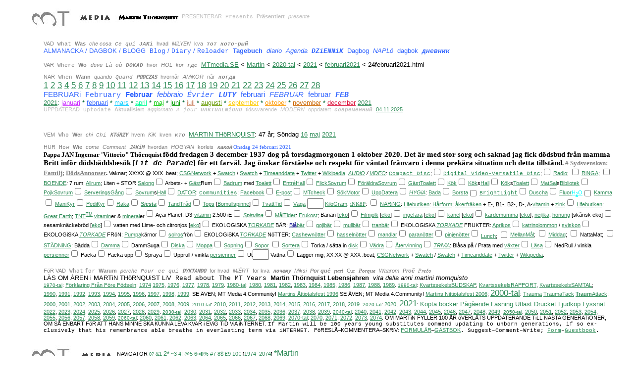

--- FILE ---
content_type: text/html
request_url: http://www.mtmedia.se/Martin/2020-tal/2021/februari2021/24februari2021.html
body_size: 12264
content:
<HTML>
<HEAD> 
<link rel="shortcut icon" href="../../../../favicon.ico/favicon.ico" />
  <META NAME="GENERATOR" CONTENT="Microsoft FrontPage 6.0">
  <BASE TARGET="_self">
  <TiTLE>februari 2021 &gt; 2020-tal &gt; Martin &gt; MTmedia.SE </TiTLE>
    <META NAME="viewport" content="width=device-width, initial-scale=1.0">
<META HTTP-EQUIV="last-modified" CONTENT="2025/03/16 14:26:00 CMT +01:00 @ 600.beat">


   <META NAME="keywords" CONTENT="MT, MT Media, media, MTmedia, mtmedia, index, 3tmedia, 3 t media, 3 tmedia, mtmedia, m t m e d i a, Estetisk Samh�llsKommunikation, Bild Text Komposition, N�t, i Malm� stad, in City of Malmo, p� Malm�, Malmo Town, MalmoMartin, Malm�Martin, StockholmsMartin, StockholMartin, Malm�Martinfestivalen, Malm�festivalen, Martinfestivalen">
  <META NAME="description" CONTENT="Aesthetic, Community, Communicator, Portfolio, Art, Copy, Layout, Web">
  <META NAME="Author" CONTENT="Martin Thornquist, MT Media, Martin Th�rnquist, mtmedia">  <META NAME="Description" CONTENT="Tossaglimt, Tossaglimten">
  <META NAME="Description" CONTENT="Martin Th�rnquist v�l och ve*">
</HEAD> <style type="text/css"> a:hover {color:gray} </style>
<BODY BGCOLOR="#ffffff" LiNK="#2e8b57" ALiNK="#9400d3" VLiNK="#2e8b57" TEXT="#000000">

<BLOCKQUOTE>
  <div align="center">
    <center>
  <TABLE WiDTH="1234"
 BORDER="0" CELLSPACiNG="4" CELLPADDiNG="0" style="border-collapse: collapse" bordercolor="#111111">
    <TR ALiGN="LEFT" VALiGN="TOP">
      <TD WiDTH="100%" BGCOLOR="#ffffff">
      <P>
        <font FACE="Arial, Geneva, sans-serif" style="font-size: 8pt">
        <a target="_top" href="../../../../0/index.html">
        <font color="#C0C0C0">
        <iMG SRC="../../../../8/mt.jpg" ALiGN="MiDDLE" BORDER="0" ALT="MT" NATURALSiZEFLAG="0" width="103" height="58"></font></a><a target="_top" href="../../../../1/index.html"><font color="#C0C0C0"><iMG SRC="../../../../8/media.jpeg" ALT="Media" ALiGN="middle" NATURALSiZEFLAG="0" border="0" width="82" height="30"></font></a></FONT><FONT COLOR="#000000" FACE="Arial, Geneva, sans-serif"><a target="_top" href="../../../../2/index.html"><font color="#C0C0C0" style="font-size: 8pt"><iMG SRC="../../../../8/martinthornquist.jpeg" ALiGN="MiDDLE" BORDER="0" NATURALSiZEFLAG="3" width="134" height="30"></font></a></FONT><FONT COLOR="#C0C0C0" FACE="Arial, Geneva, sans-serif" style="font-size: 8pt">PRESENTERAR</FONT><FONT COLOR="#C0C0C0" FACE="Courier" style="font-size: 8pt"> </FONT>
		<FONT COLOR="#C0C0C0" FACE="Courier New" style="font-size: 8pt"> Presents</FONT><font color="#C0C0C0" style="font-size: 8pt"></TT></FONT><span style="font-size: 8pt"></font></span><FONT COLOR="#C0C0C0" FACE="Courier" style="font-size: 8pt"> </FONT>
		<font color="#C0C0C0">
        <b><font face="Arial, Geneva, sans-serif" style="font-size: 8pt">Pr�sentiert</font></b><FONT FACE="Arial, Geneva, sans-serif" style="font-size: 8pt"></TT></FONT></font><span style="font-size: 8pt"></font></span><FONT COLOR="#C0C0C0" FACE="Courier" style="font-size: 8pt"> </FONT>
        <font FACE="Arial, Geneva, sans-serif" color="#C0C0C0" style="font-size: 8pt">
        <i>presente</i></FONT></P>
      <BLOCKQUOTE>
      <SPAN STYLE="font-size: 8pt">
        <P>
      <font FACE="Arial, Geneva, sans-serif" color="#808080">VAD</font><font color="#808080"><font FACE="Courier">
      </font><font FACE="Arial, Geneva, sans-serif"><tt>
      <font face="Courier New">What</font></tt></font><font FACE="Courier">
      </font><font FACE="Arial, Geneva, sans-serif"><b><tt>
      <font FACE="Arial, Geneva, sans-serif">Was</font></tt></b></font><font FACE="Courier">
      </font><font FACE="Arial, Geneva, sans-serif"><i><tt>
      <font FACE="Arial, Geneva, sans-serif">che</font></tt></i>
      <i><tt><font FACE="Arial, Geneva, sans-serif">cosa</font></tt></i></font><font FACE="Courier">
      </font></font><font FACE="Courier New" COLOR="#808080"><i>Ce qui</i></font><font FACE="Courier" COLOR="#808080">
      </font><font color="#808080">
      <font FACE="Arial, Geneva, sans-serif"><b><i><tt>
      <font face="Courier New">JAKi</font></tt></i></b></font><font FACE="Courier">
      </font><font FACE="Arial, Geneva, sans-serif">hvad</font><font FACE="Courier">
      </font><font FACE="Arial, Geneva, sans-serif"><i>MiLYEN</i></font><font FACE="Courier">
      </font><font FACE="Arial, Geneva, sans-serif">kva</font><font FACE="Courier">
      </font></font><i><b><tt>
      <font FACE="Arial, Geneva, sans-serif"><kbd>
      <font color="#808080" face="Courier New">&#1090;&#1086;&#1090; &#1082;&#1086;&#1090;&#1086;-&#1088;&#1099;&#1081;</font></kbd></font><kbd><font color="#808080" face="Courier">
      </font></kbd></tt></b></i>
      <FONT FACE="Arial, Geneva, sans-serif" COLOR="#669900" FACE="Arial, Geneva, sans-serif">
      <BR>
      </FONT>
      </SPAN><font color="#3366FF">
		<font size="2" FACE="Arial, Geneva, sans-serif">ALMANACKA / DAGBOK / BLOGG</font><font size="2"><FONT FACE="Courier">
      </FONT><FONT FACE="Courier New">Blog</FONT><font FACE="Arial, Geneva, sans-serif"> / 
      </font><FONT FACE="Courier New">Diary</FONT><font FACE="Arial, Geneva, sans-serif"> / 
      </font><FONT FACE="Courier New">Reloader</FONT><FONT FACE="Courier">
      </FONT>
      <FONT FACE="Arial, Geneva, sans-serif">
      <b>Tagebuch</b></FONT><FONT FACE="Courier" FACE="Courier">
      </FONT>
      <FONT FACE="Arial, Geneva, sans-serif">
      <i>diario</i></FONT><FONT FACE="Courier" FACE="Courier">
      </FONT>
      <FONT FACE="Courier New"><i><FONT FACE="Arial, Geneva, sans-serif">Agenda</FONT></i></FONT><FONT FACE="Courier" FACE="Courier">
      </FONT>
      <i><FONT FACE="Courier New"><b>DZiENNiK</b></FONT></i><FONT FACE="Courier" FACE="Courier">
      </FONT>
      <FONT FACE="Arial, Geneva, sans-serif" FACE="Arial, Geneva, sans-serif">Dagbog</font><FONT FACE="Courier" FACE="Courier">
      </FONT>
      <FONT FACE="Arial, Geneva, sans-serif">
      <i>NAPL�</i></FONT><FONT FACE="Courier" FACE="Courier">
      </FONT>
      <FONT FACE="Arial, Geneva, sans-serif">
      dagbok</FONT><FONT FACE="Courier" FACE="Courier">
      </FONT>
      <FONT FACE="Courier New"><i><b>&#1076;&#1085;&#1077;&#1074;&#1085;&#1080;&#1082;</b></i></FONT></font></font><FONT FACE="Arial, Geneva, sans-serif" FACE="Arial, Geneva, sans-serif"><font size="2" color="#3366FF">
		</font>
      <SPAN STYLE="font-size: 8pt">
      <br>
		<br>
      </SPAN>
      </FONT>
      <SPAN STYLE="font-size: 8pt">
        <span style="font-weight: 400"><font color="#808080"><tt>
      <font FACE="Arial, Geneva, sans-serif">VAR</font></tt><FONT FACE="Courier">
      </FONT><tt><font FACE="Arial, Geneva, sans-serif"><tt>
      <font face="Courier New">Where</font></tt></font></tt><FONT FACE="Courier">
      </FONT><tt><font FACE="Arial, Geneva, sans-serif"><b>
      <tt><font FACE="Arial, Geneva, sans-serif">Wo</font></tt></b></font></tt><FONT FACE="Courier">
      </FONT><tt><i>
      <font FACE="Arial, Geneva, sans-serif"><tt>dove</tt></font></i></tt><FONT FACE="Courier">
      </FONT><tt><i><FONT FACE="Courier New">L�</font></i></tt><i><font FACE="Courier New"><tt>
      </tt></font><tt><FONT FACE="Courier New">o�</font></tt></i><FONT FACE="Courier">
      </FONT><tt><b><font FACE="Arial, Geneva, sans-serif">
      <i><tt><font FACE="Courier New">DOKAD</font></tt></i></font></b></tt><FONT FACE="Courier">
      </FONT><tt>
      <font FACE="Arial, Geneva, sans-serif">hvor</font></tt><FONT FACE="Courier">
      </FONT><tt>
      <font FACE="Arial, Geneva, sans-serif"><i>HOL</i></font></tt><FONT FACE="Courier">
      </FONT><tt>
      <font FACE="Arial, Geneva, sans-serif"><i>kor</i></font></tt><FONT FACE="Courier">
      </FONT><tt><font FACE="Arial, Geneva, sans-serif"><tt>
      <b><i><font FACE="Courier New">&#1075;&#1076;&#1077;</font></i></b></tt></font></tt></font><font FACE="Courier" color="#808080">
      </font>
      </SPAN>
      </SPAN><span style="font-weight: 400"><font FACE="Arial, Geneva, sans-serif">
      <a TARGET="_top" href="../../../../index.html"><font size="2">MTmedia.SE</font></a></font><font size="2"><font FACE="Arial, Geneva, sans-serif" COLOR="#000000"> &lt; 
      </font>
      <font FACE="Arial, Geneva, sans-serif" color="#CC33FF">
      <a href="../../../index.html">Martin</a></font><font FACE="Arial, Geneva, sans-serif" COLOR="#000000">
      &lt; </font>
      </font>
      </SPAN>
      <font size="2" FACE="Arial, Geneva, sans-serif" COLOR="#000000"> 
      <A HREF="../../index.html">2020-tal</A> 
      &lt; </font>
      <SPAN STYLE="font-size: 8pt">
        <FONT COLOR="#006633" FACE="Arial, Geneva, sans-serif">
      	<a href="../../2021.html"><font size="2">2021</font></a></font><font FACE="Arial, Geneva, sans-serif" COLOR="#000000" SIZE="2"> &lt; 
		<a href="index.html">februari2021</a> &lt; 24februari2021.html</font></SPAN></P>
		<p><span style="font-weight: 400"><font color="#808080">
      <font FACE="Arial, Geneva, sans-serif" style="font-size: 8pt">
      N�R</font><FONT FACE="Courier" style="font-size: 8pt">
      </FONT>
      <font FACE="Arial, Geneva, sans-serif"><tt>
      <font face="Courier New" style="font-size: 8pt">When</font></tt></font><FONT FACE="Courier" style="font-size: 8pt">
      </FONT>
      <font FACE="Arial, Geneva, sans-serif"><b><tt>
      <font FACE="Arial, Geneva, sans-serif" style="font-size: 8pt">Wann</font></tt></b></font><FONT FACE="Courier" style="font-size: 8pt">
      </FONT>
      <font FACE="Arial, Geneva, sans-serif"><i><tt>
      <font face="Arial, Geneva, sans-serif" style="font-size: 8pt">quando</font></tt></i></font><FONT FACE="Courier" style="font-size: 8pt">
      </FONT><i><FONT FACE="Courier New" style="font-size: 8pt">Quand</font></i><FONT FACE="Courier" style="font-size: 8pt">
      </FONT>
      <font FACE="Arial, Geneva, sans-serif" style="font-size: 8pt"><b><i>
      <tt>PODCZAS</tt></i></b></font><FONT FACE="Courier" style="font-size: 8pt">
      </FONT>
      <font FACE="Arial, Geneva, sans-serif" style="font-size: 8pt">hvorn�r</font><FONT FACE="Courier" style="font-size: 8pt">
      </FONT>
      <font FACE="Arial, Geneva, sans-serif" style="font-size: 8pt"><i>AMiKOR</i></font><FONT FACE="Courier" style="font-size: 8pt">
      </FONT>
      <font FACE="Arial, Geneva, sans-serif" style="font-size: 8pt">n�r</font><FONT FACE="Courier" style="font-size: 8pt">
      </FONT></font><i><b><tt>
      <font color="#808080" FACE="Courier New" style="font-size: 8pt">&#1082;&#1086;&#1075;&#1076;&#1072;</font></tt></b></i><FONT FACE="Courier" COLOR="#808080" style="font-size: 8pt">
      </FONT></SPAN>
		<font FACE="Arial, Geneva, sans-serif" color="#CC33FF" style="font-size: 8pt">
		<br>
		</font>
		<FONT COLOR="#000000" FACE="Arial, Geneva, sans-serif">
        <a href="01februari2021.html"><span style="font-size: 13pt">1</span></a><span style="font-size: 13pt"> 
		<a href="02februari2021.html">2</a>
		<a href="03februari2021.html">3</a> 
		<a href="04februari2021.html">4</a>
		<a href="05februari2021.html">5</a> 
		<a href="06februari2021.html">6</a>
		<a href="07februari2021.html">7</a> 
		<a href="08februari2021.html">8</a>
		<a href="09februari2021.html">9</a> 
		<a href="10februari2021.html">10</a>
		<a href="11februari2021.html">11</a> 
		<a href="12februari2021.html">12</a><font color="#800000">
        </font><a href="13februari2021.html">13</a> 
		<a href="14februari2021.html">14</a>
		<a href="15februari2021.html">15</a> 
		<a href="16februari2021.html">16</a>
		<a href="17februari2021.html">17</a> 
		<a href="18februari2021.html">18</a>
		<a href="19februari2021.html">19</a> </span> </FONT>
        <FONT FACE="Arial, Geneva, sans-serif">
        <span style="font-size: 13pt">
        <a href="20februari2021.html">20</a> 
		<a href="21februari2021.html">21</a>
		<a href="22februari2021.html">22</a> 
		<a href="23februari2021.html">23</a>
		<a href="24februari2021.html">24</a> 
		<a href="25februari2021.html">25</a>
		<a href="26februari2021.html">26</a> 
		<a href="27februari2021.html">27</a>
		<a href="28februari2021.html">28</a></span></FONT><font FACE="Arial, Geneva, sans-serif" color="#CC33FF"><br>
		</font><FONT COLOR="#006633" FACE="Arial, Geneva, sans-serif">
		<font color="#3366FF">
        <font face="Arial, Geneva, sans-serif">
		<span style="font-size: 11pt">FEBRUARi</span></font><span style="font-size: 11pt"><font face="Courier"> 
        </font><font face="Courier New"> 
	February</font><font face="Courier"> 
        </font><b>
      <font face="Arial, Geneva, sans-serif">
      Februar</font><font face="Courier"> 
      </font></b><i>
      <font face="Arial, Geneva, sans-serif">
      febbraio</font><font face="Courier"> 
      </font></i></span></font>
      <span style="font-size: 11pt">
      <span style="font-weight: 400; ">
		<font color="#3366FF">
        <i><font face="Courier New">�vrier</font></i></font><font face="Courier" color="#DC143C">
      </font>
        <font color="#3366FF">
        <span style="text-transform: uppercase"><i><b>
        <font face="Courier New">luty</font></b></i></span></font><font face="Courier" color="#DC143C">
      </font>
		<font FACE="Arial, Geneva, sans-serif" COLOR="#3366FF">
      februari</font></SPAN><font face="Courier" color="#3366FF">
      </font><font color="#3366FF">
      <i>
      <font FACE="Arial, Geneva, sans-serif">
      <span style="text-transform: uppercase">febru</span><span style="font-variant: small-caps">�</span><span style="text-transform: uppercase">r</span></font><span style="text-transform: uppercase"><font FACE="Courier"> 
      </font></span>
    	</i>
    <font FACE="Arial, Geneva, sans-serif">
      februar</font><font FACE="Courier"> </font>
      <font face="Courier New"><b>
      <i>
    <span style="text-transform: uppercase">
      Feb <br>
		</span></i></b></font></font></span>
		<FONT FACE="Arial, Geneva, sans-serif" style="font-size: 10pt"> 
      	<a href="../index.html">2021</a>: </FONT><span style="font-weight: 400; ">
      <FONT FACE="Arial, Geneva, sans-serif" COLOR="#3366FF">
      	<a href="../januari2021/index.html">
		<font color="#CC33FF" style="font-size: 10pt">januari</font></a></FONT><FONT FACE="Arial, Geneva, sans-serif" style="font-size: 10pt"> 
		*
      <a href="index.html"><font color="#3366FF">februari</font></a></FONT></SPAN><FONT FACE="Arial, Geneva, sans-serif" style="font-size: 10pt"><span style="font-weight: 400; "> 
		* </SPAN> </FONT>
      <span style="font-weight: 400; ">
      <FONT FACE="Arial, Geneva, sans-serif"> 
      	<a href="../mars2021/index.html">
		<font color="#00CCFF" style="font-size: 10pt">mars</font></a></FONT></SPAN><FONT FACE="Arial, Geneva, sans-serif" style="font-size: 10pt"><span style="font-weight: 400; "> 
		* </SPAN> </FONT>
      <span style="font-weight: 400; ">
      <FONT FACE="Arial, Geneva, sans-serif" COLOR="#3366FF">
      	<a href="../april2021/index.html">
		<font color="#00FF99" style="font-size: 10pt">april</font></a></FONT></SPAN><FONT FACE="Arial, Geneva, sans-serif" style="font-size: 10pt"><span style="font-weight: 400; "> 
		* </SPAN> </FONT>
      <span style="font-weight: 400; ">
      <FONT COLOR="#00CC00" FACE="Arial, Geneva, sans-serif"> 
      	<a href="../maj2021/index.html">
		<font color="#00CC00" style="font-size: 10pt">maj</font></a></FONT></SPAN><FONT FACE="Arial, Geneva, sans-serif" style="font-size: 10pt"><span style="font-weight: 400; "> 
		* </SPAN> </FONT>
      <span style="font-weight: 400; ">
      <FONT FACE="Arial, Geneva, sans-serif"> 
      	<a href="../juni2021/index.html">
		<font color="#009900" style="font-size: 10pt">juni</font></a></FONT></SPAN><FONT FACE="Arial, Geneva, sans-serif" style="font-size: 10pt"><span style="font-weight: 400; "> 
		* 
      <a href="../juli2021/index.html"><font color="#D19275">juli</font></a> * 
      	<a href="../augusti2021/index.html"><font color="#669900">augusti</font></a> 
		*
      <a href="../september2021/index.html"><font color="#FFCC00">september</font></a> 
		*
      <a href="../oktober2021/index.html"><font color="#FF9900">oktober</font></a> 
		* </SPAN> 
      </FONT><span style="font-weight: 400; ">
      <font FACE="Arial, Geneva, sans-serif" color="#DC143C"> 
      	<a href="../november2021/index.html">
		<font color="#CC6600" style="font-size: 10pt">november</font></a></font><font FACE="Arial, Geneva, sans-serif" style="font-size: 10pt"> 
		* </font>
      <font FACE="Arial, Geneva, sans-serif" color="#DC143C" style="font-size: 10pt"> 
      <a href="../december2021/index.html"><font color="#DC143C">december</font></a> </font></SPAN>
      	<a href="../../2021.html"><font style="font-size: 10pt">2021</font></a><font face="Courier New" color="#3366FF"><b><i><span style="font-size: 13pt; text-transform:uppercase"> </span> </i></b></font><FONT FACE="Arial, Geneva, sans-serif" FACE="Arial, Geneva, sans-serif"><br>
		</FONT><span style="font-weight: 400">
		<font COLOR="#000000" FACE="Arial, Geneva, sans-serif">
		<tt>
		<FONT COLOR="#C0C0C0" FACE="Arial, Geneva, sans-serif" style="font-size: 8pt">UPPDATERAD</FONT></tt></font></span><font color="#C0C0C0"><span style="font-weight: 400"><font FACE="Courier" style="font-size: 8pt">
		</font></span></font><span style="font-weight: 400"><tt>
		<font COLOR="#C0C0C0" FACE="Arial, Geneva, sans-serif">
		<kbd><font face="Courier New" style="font-size: 8pt">Uptodate</font></kbd></font></tt></span><font color="#C0C0C0"><span style="font-weight: 400"><font FACE="Courier" style="font-size: 8pt">
		</font></span></font><span style="font-weight: 400"><b>
		<font color="#C0C0C0" FACE="Arial, Geneva, sans-serif" style="font-size: 8pt">
		Aktualisiert</font></b></span><font color="#C0C0C0"><span style="font-weight: 400"><font FACE="Courier" style="font-size: 8pt">
		</font></span></font><span style="font-weight: 400"><tt><i>
		<font FACE="Arial, Geneva, sans-serif" color="#C0C0C0" style="font-size: 8pt">aggiornato</font></i></tt></span><font color="#C0C0C0"><span style="font-weight: 400"><font FACE="Courier" style="font-size: 8pt">
		</font></span></font><span style="font-weight: 400"><tt><i>
		<font COLOR="#C0C0C0" FACE="Arial, Geneva, sans-serif">
		<kbd><FONT FACE="Courier New" style="font-size: 8pt">� jour</FONT></kbd></font><font FACE="Courier" style="font-size: 8pt" color="#C0C0C0">
		</font><font color="#C0C0C0"><b>
		<font COLOR="#000000" FACE="Arial, Geneva, sans-serif">
		<kbd><font face="Courier New" color="#C0C0C0" style="font-size: 8pt">UAKTUALNiONO</font></kbd></font></b></FONT></i></tt></span><font color="#C0C0C0"><span style="font-weight: 400"><font FACE="Courier" style="font-size: 8pt">
		</font><tt>
		<font FACE="Arial, Geneva, sans-serif" color="#C0C0C0" style="font-size: 8pt">tidssvarende</font></tt></span></font><font color="#C0C0C0" SIZE="1"><span style="font-weight: 400"><font FACE="Courier" style="font-size: 8pt">
		</font><i><tt>
		<font FACE="Arial, Geneva, sans-serif" color="#C0C0C0" style="font-size: 8pt">MODERN</font></tt></i><font FACE="Courier" style="font-size: 8pt">
		</font><tt>
		<font COLOR="#C0C0C0" FACE="Arial, Geneva, sans-serif" style="font-size: 8pt">oppdatert</font></tt><font FACE="Courier" style="font-size: 8pt">
		</font><tt>
		<font COLOR="#000000" FACE="Arial, Geneva, sans-serif">
		<i><b><kbd>
		<font face="Courier New" color="#C0C0C0" style="font-size: 8pt">&#1089;&#1086;&#1074;&#1088;&#1077;&#1084;&#1077;&#1085;&#1085;&#1099;&#1081;</font></kbd></b></i></font></tt><font FACE="Courier" style="font-size: 8pt">
		</font></span>
		<font FACE="Arial, Geneva, sans-serif" style="font-size: 8pt">
		<a href="../../../../0/update/index.html"> <span style="font-size: 8pt">04.11.2025<br>
<br>
</span></a></font><font color="#C0C0C0" style="font-size: 8pt">
		</FONT> </font><font color="#C0C0C0" style="font-size: 8pt"> <br>
		<br>
		</FONT><font color="#808080">
		<font FACE="Arial, Geneva, sans-serif" style="font-size: 8pt">VEM</font><font FACE="Courier" style="font-size: 8pt">
		</font>
		<font FACE="Arial, Geneva, sans-serif" style="font-size: 8pt"><tt>Who</tt></font><font FACE="Courier" style="font-size: 8pt">
		</font><font FACE="Arial, Geneva, sans-serif"><b>
		<tt><font face="Arial, Geneva, sans-serif" style="font-size: 8pt">Wer</font></tt></b></font><font FACE="Courier" style="font-size: 8pt">
		</font><font FACE="Arial, Geneva, sans-serif"><i>
		<tt><FONT FACE="Arial, Geneva, sans-serif" style="font-size: 8pt">chi</FONT></tt></i></font><font FACE="Courier" style="font-size: 8pt">
		</font><font FACE="Courier New" style="font-size: 8pt"><i>Chi</i></font><font FACE="Courier" style="font-size: 8pt">
		</font>
		<font FACE="Arial, Geneva, sans-serif" style="font-size: 8pt"><b>
		<i><tt>KT�RZY</tt></i></b></font><font FACE="Courier New" style="font-size: 8pt">
		</font>
		<font FACE="Arial, Geneva, sans-serif" style="font-size: 8pt">hvem</font><font FACE="Courier New" style="font-size: 8pt">
		</font>
		<font FACE="Arial, Geneva, sans-serif" style="font-size: 8pt"><i>KiK</i></font><font FACE="Courier New" style="font-size: 8pt">
		</font>
		<font FACE="Arial, Geneva, sans-serif" style="font-size: 8pt">kven</font><font FACE="Courier New" style="font-size: 8pt">
		</font></font><i><b><tt>
		<font FACE="Courier New" color="#808080" style="font-size: 8pt">&#1082;&#1090;&#1086;</font></tt><font FACE="Arial, Geneva, sans-serif" color="#808080"><tt><FONT FACE="Courier" style="font-size: 8pt">
		</FONT></tt></font></b></i>
		</font>
		<FONT FACE="Arial, Geneva, sans-serif" color="#808080">
		<tt><font size="2" FACE="Arial, Geneva, sans-serif">
		<a href="../../../index.html">MARTiN TH�RNQUiST</a></font></tt></FONT><tt><FONT FACE="Arial, Geneva, sans-serif" size="2">: 
		47 �r; S�ndag <a href="../maj2021/16maj2021.html">16</a>
		</FONT></tt><FONT COLOR="#006633" FACE="Arial, Geneva, sans-serif">
      <span style="font-weight: 400; ">
      	<font size="2" COLOR="#00CC00" FACE="Arial, Geneva, sans-serif"><a href="../maj2021/index.html">maj</a></font></SPAN></font><tt><FONT FACE="Arial, Geneva, sans-serif" size="2">
		</FONT></tt>
		<FONT FACE="Arial, Geneva, sans-serif" size="2" COLOR="#006633"> 
      	<a href="../index.html">2021</a></FONT><span style="font-size: 8pt"><br>
		</span>
		<span style="font-weight: 400; ">
		<font FACE="Arial, Geneva, sans-serif" style="font-size: 8pt" color="#808080">
		<br>
		HUR</font></SPAN><font color="#808080" FACE="Arial, Geneva, sans-serif"><span style="font-weight: 400; "><font FACE="Courier" style="font-size: 8pt">
		</font>
		</SPAN></font>
		<span style="font-weight: 400; font-size:8pt">
		<font color="#808080" SIZE="1" FACE="Arial, Geneva, sans-serif">
		<span style="font-weight: 400; ">
		<font FACE="Arial, Geneva, sans-serif" style="font-size: 8pt">
		<tt>How</tt></font><font FACE="Courier" style="font-size: 8pt"> </font>
		<font FACE="Arial, Geneva, sans-serif"><b><tt>
		<font face="Arial, Geneva, sans-serif" style="font-size: 8pt">Wie</font></tt></b></font><font FACE="Courier" style="font-size: 8pt">
		</font><font FACE="Arial, Geneva, sans-serif"><i>
		<tt>
		<font face="Arial, Geneva, sans-serif" style="font-size: 8pt">come</font></tt></i></font><font FACE="Courier" style="font-size: 8pt">
		</font><i>
		<font FACE="Arial, Geneva, sans-serif" style="font-size: 8pt">Comment</font></i><font FACE="Courier" style="font-size: 8pt">
		</font>
		<font FACE="Arial, Geneva, sans-serif" style="font-size: 8pt">
		<b><i><tt>JAKiM</tt></i></b></font><font FACE="Courier" style="font-size: 8pt"> </font>
		<font FACE="Arial, Geneva, sans-serif" style="font-size: 8pt">hvordan</font><font FACE="Courier" style="font-size: 8pt">
		</font>
		<font FACE="Arial, Geneva, sans-serif" style="font-size: 8pt">
		<i>HOGYAN</i></font><font FACE="Courier" style="font-size: 8pt"> </font>
		<font FACE="Arial, Geneva, sans-serif" style="font-size: 8pt">korleis</font><font FACE="Courier" style="font-size: 8pt">
		</font>
		<font FACE="Arial, Geneva, sans-serif" style="font-size: 8pt">
		<b><i><tt>&#1082;&#1072;&#1082;&#1086;&#1081;</tt></i></b></font></SPAN></font></SPAN><span style="font-weight: 400; "><tt><FONT FACE="Verdana" FACE="Arial, Geneva, sans-serif"> </FONT></tt></SPAN>
		<font face="Verdana" color="#3366FF">On</font><tt><FONT FACE="Verdana" color="#3366FF">sdag</FONT></tt><font face="Verdana" color="#3366FF"> 
		24 februari 2021 <br>
		</font>
<b><font style="font-size: 9pt">Pappa</font><font size="2"> JAN Ingemar 
'Vittorio&quot; Th�rnquist </font><font style="font-size: 11pt">f�dd fredagen 3 december 1937 dog
p�
torsdagmorgonen 1 oktober 2020.
</font><span lang="en-us"><font style="font-size: 11pt">Det �r med stor sorg och saknad jag
fick d�dsbud fr�n mamma Britt inf�r </font></span><font style="font-size: 11pt">d�dsb�ddsbes�k [<font face="Courier New"><i>Lit de Parade</i></font>] f�r
ett
farv�l. Jag �nskar f�rst�else och </font><span lang="en-us">
		<font style="font-size: 11pt">respekt f�r v�ntad fr�nvaro i denna
prek�ra situation 
	och detta tillst�nd</font></span><font size="2">.</font></b><font color="#3366FF" face="Verdana"> </font>
		<b>
		<font size="2" color="#808080"># </font>
		<font color="#FF9900">
<a target="_blank" href="https://www.sydsvenskan.se">
<font color="#808080" size="2">Sydsvenskan</font></a></font><font size="2" color="#808080">:
		</font>
		<font color="#FF9900">
<a target="_blank" href="https://www.sydsvenskan.se/familj">
<font color="#808080" size="2">Familj</font></a></font><font size="2" color="#808080">;
		</font>
		<font size="2" color="#FF9900">
<a target="_blank" href="https://www.sydsvenskan.se/familj/dodsannonser">
<font color="#808080">D�dsAnnonser</font></a></font><font size="2">. </font></b>
		<FONT FACE="Arial, Geneva, sans-serif" style="font-size: 8pt">Vaknar; XX:XX @ XXX .beat; 
		<a target="_blank" href="http://www.csgnetwork.com/csgbmtcvt.html">CSGNetwork</a> + 
		<a href="http://www.swatch.com/sv_se/internet-time">Swatch</a> /
		<a target="_blank" href="http://www.swatch.com/zz_en/internettime">Swatch</a> + 
		<a target="_blank" href="http://www.timeanddate.com/time/internettime.html">Timeanddate</a> + 
		<a target="_blank" href="https://twitter.com/internet_time">Twitter</a> + 
		<a target="_blank" href="http://en.wikipedia.org/wiki/Swatch_Internet_Time">Wikipedia</a>. </FONT><span style="font-weight: 400"><i><font face="Arial, Geneva, sans-serif" style="font-size: 8pt"><a href="../../../../4/4sound/index.html">AUDiO</a> /
		<a href="../../../../4/4film/index.html">ViDEO</a></font></i><font face="Arial, Geneva, sans-serif"><span style="font-size: 8pt">: 
        </span></font><span style="font-size: 8pt"><font face="Courier New">
		<a href="../../../../4/4sound/cd4.html">Compact Disc</a></font></span><font face="Arial, Geneva, sans-serif"><span style="font-size: 8pt">;</span></font><SPAN STYLE="font-size: 8pt"><font size="1" FACE="Arial, Geneva, sans-serif" COLOR="#000000"><iNPUT TYPE="checkbox" NAME="kryssruta425" VALUE="kryssruta"></font><FONT COLOR="#000000" FACE="Arial, Geneva, sans-serif"> </font> </span></SPAN><FONT FACE="Courier New" style="font-size: 8pt">
			<a href="../../../../4/4film/4dvd.html">Digital Video-Versatile Disc</a></font><font face="Arial, Geneva, sans-serif" style="font-size: 8pt">;</font><SPAN STYLE="font-size: 8pt"><font size="1" FACE="Arial, Geneva, sans-serif" COLOR="#000000"><iNPUT TYPE="checkbox" NAME="kryssruta315" VALUE="kryssruta"></font><FONT COLOR="#000000" FACE="Arial, Geneva, sans-serif"> 
		</font></SPAN>
		</span>
		<FONT FACE="Arial, Geneva, sans-serif">
		<a href="../../../../4/4radio/index.html"><span style="font-size: 8pt">Radio</span></a></FONT><FONT COLOR="#000000" FACE="Arial, Geneva, sans-serif"><span style="font-size: 8pt">; 
        </span></FONT><SPAN STYLE="font-size: 8pt">
		<font size="1" FACE="Arial, Geneva, sans-serif" COLOR="#000000">
		<iNPUT TYPE="checkbox" NAME="kryssruta426" VALUE="kryssruta"></font><FONT COLOR="#000000" FACE="Arial, Geneva, sans-serif"> </font> </span><FONT COLOR="#000000" FACE="Arial, Geneva, sans-serif"><a href="../../../../5/5tele/index.html"><span style="font-size: 8pt">RiNGA</span></a><span style="font-size: 8pt">;</span></FONT><font face="Arial, Geneva, sans-serif"><span style="font-size: 8pt">
		</span></font>
		<font size="1" FACE="Arial, Geneva, sans-serif" COLOR="#000000">
		<span style="font-size: 8pt">
		<iNPUT TYPE="checkbox" NAME="kryssruta334" VALUE="kryssruta"></span></font><FONT COLOR="#000000" FACE="Arial, Geneva, sans-serif"><span style="font-size: 8pt"> </span>
		</span></font><span style="font-size: 8pt"></SPAN></SPAN></span>
		<SPAN STYLE="font-size: 8pt; font-weight:400"><font face="Arial, Geneva, sans-serif"><a href="../../../../4/4boende/index.html">BOENDE</a><i>:
		</i>7 rum</font></SPAN><SPAN STYLE="font-weight:400"><FONT COLOR="#000000" FACE="Arial, Geneva, sans-serif" style="font-size: 8pt">; 
		<a target="_blank" href="http://sv.wikipedia.org/wiki/Allrum">Allrum</a>; 
		Liten 
		+ STOR
<a target="_blank" href="http://sv.wikipedia.org/wiki/Salong">Salong</a></FONT></SPAN><FONT FACE="Arial, Geneva, sans-serif" SIZE="1" COLOR="#000000" FACE="Arial, Geneva, sans-serif"><FONT FACE="Arial, Geneva, sans-serif" SIZE="1" FACE="Arial, Geneva, sans-serif"><SPAN STYLE="font-size: 8pt; font-weight:400"><SPAN STYLE="font-size: 8pt"><font size="1"><iNPUT TYPE="checkbox" NAME="kryssruta265" VALUE="kryssruta"></font><FONT COLOR="#000000" FACE="Arial, Geneva, sans-serif"> </font> </span></SPAN></FONT></font>
		<FONT FACE="Arial, Geneva, sans-serif" COLOR="#000000" FACE="Arial, Geneva, sans-serif" style="font-size: 8pt"></SPAN></font><SPAN STYLE="font-weight:400"><font face="Arial, Geneva, sans-serif" style="font-size: 8pt">Arbets- +  
		<a target="_blank" href="http://sv.wikipedia.org/wiki/G�st">G�st</a>Rum</font></SPAN><FONT FACE="Arial, Geneva, sans-serif" SIZE="1" COLOR="#000000" FACE="Arial, Geneva, sans-serif"><FONT FACE="Arial, Geneva, sans-serif" SIZE="1" FACE="Arial, Geneva, sans-serif"><SPAN STYLE="font-size: 8pt; font-weight:400"><SPAN STYLE="font-size: 8pt"><font size="1"><iNPUT TYPE="checkbox" NAME="kryssruta301" VALUE="kryssruta"></font><FONT COLOR="#000000" FACE="Arial, Geneva, sans-serif">  </font>  </span></SPAN></FONT></font>
		<FONT FACE="Arial, Geneva, sans-serif" COLOR="#000000" FACE="Arial, Geneva, sans-serif" style="font-size: 8pt"></SPAN></font><SPAN STYLE="font-weight:400"><FONT FACE="Arial, Geneva, sans-serif" COLOR="#000000" FACE="Arial, Geneva, sans-serif" style="font-size: 8pt"><a target="_blank" href="http://sv.wikipedia.org/wiki/Badrum">Badrum</a> med 
		<a target="_blank" href="http://sv.wikipedia.org/wiki/Toalett">Toalett</a></font></SPAN><FONT FACE="Arial, Geneva, sans-serif" SIZE="1" COLOR="#000000" FACE="Arial, Geneva, sans-serif"><FONT FACE="Arial, Geneva, sans-serif" SIZE="1" FACE="Arial, Geneva, sans-serif"><SPAN STYLE="font-size: 8pt; font-weight:400"><SPAN STYLE="font-size: 8pt"><font size="1"><iNPUT TYPE="checkbox" NAME="kryssruta302" VALUE="kryssruta"></font><FONT COLOR="#000000" FACE="Arial, Geneva, sans-serif"> </font> </span></SPAN></FONT></font>
		<FONT FACE="Arial, Geneva, sans-serif" COLOR="#000000" FACE="Arial, Geneva, sans-serif" style="font-size: 8pt"></SPAN></font><SPAN STYLE="font-weight:400"><FONT FACE="Arial, Geneva, sans-serif" style="font-size: 8pt">
		<a target="_blank" href="https://sv.wikipedia.org/wiki/Entr�">Entr�</a><a target="_blank" href="http://sv.wikipedia.org/wiki/Hall_(rum)">Hall</a></font></SPAN><FONT FACE="Arial, Geneva, sans-serif" SIZE="1" COLOR="#000000" FACE="Arial, Geneva, sans-serif"><FONT FACE="Arial, Geneva, sans-serif" SIZE="1" FACE="Arial, Geneva, sans-serif"><SPAN STYLE="font-size: 8pt; font-weight:400"><SPAN STYLE="font-size: 8pt"><font size="1"><iNPUT TYPE="checkbox" NAME="kryssruta303" VALUE="kryssruta"></font><FONT COLOR="#000000" FACE="Arial, Geneva, sans-serif"> </font> </span></SPAN></FONT></font>
		<FONT FACE="Arial, Geneva, sans-serif" COLOR="#000000" FACE="Arial, Geneva, sans-serif" style="font-size: 8pt"></SPAN></font><SPAN STYLE="font-weight:400">
		<FONT FACE="Arial, Geneva, sans-serif" COLOR="#000000" FACE="Arial, Geneva, sans-serif" style="font-size: 8pt">
		<a target="_blank" href="https://sv.wikipedia.org/wiki/Flicka">Flick</a><a target="_blank" href="http://sv.wikipedia.org/wiki/Sovrum">Sovrum</a></FONT></SPAN><FONT FACE="Arial, Geneva, sans-serif" SIZE="1" COLOR="#000000" FACE="Arial, Geneva, sans-serif"><FONT FACE="Arial, Geneva, sans-serif" SIZE="1" FACE="Arial, Geneva, sans-serif"><SPAN STYLE="font-size: 8pt; font-weight:400"><SPAN STYLE="font-size: 8pt"><font size="1"><iNPUT TYPE="checkbox" NAME="kryssruta304" VALUE="kryssruta"></font><FONT COLOR="#000000" FACE="Arial, Geneva, sans-serif"> </font> </span></SPAN></FONT></font>
		<FONT FACE="Arial, Geneva, sans-serif" COLOR="#000000" FACE="Arial, Geneva, sans-serif" style="font-size: 8pt"></SPAN></font><SPAN STYLE="font-weight:400"><FONT FACE="Arial, Geneva, sans-serif" style="font-size: 8pt">
		<a target="_blank" href="https://sv.wikipedia.org/wiki/F�r�ldrar">F�r�ldra</a><a target="_blank" href="http://sv.wikipedia.org/wiki/Sovrum">Sovrum</a></font></SPAN><FONT FACE="Arial, Geneva, sans-serif" SIZE="1" COLOR="#000000" FACE="Arial, Geneva, sans-serif"><FONT FACE="Arial, Geneva, sans-serif" SIZE="1" FACE="Arial, Geneva, sans-serif"><SPAN STYLE="font-size: 8pt; font-weight:400"><SPAN STYLE="font-size: 8pt"><font size="1"><iNPUT TYPE="checkbox" NAME="kryssruta305" VALUE="kryssruta"></font><FONT COLOR="#000000" FACE="Arial, Geneva, sans-serif"> </font> </span></SPAN></FONT></font>
		<FONT FACE="Arial, Geneva, sans-serif" COLOR="#000000" FACE="Arial, Geneva, sans-serif" style="font-size: 8pt"></SPAN></font><SPAN STYLE="font-weight:400"><FONT FACE="Arial, Geneva, sans-serif" style="font-size: 8pt"><a target="_blank" href="http://sv.wikipedia.org/wiki/G�st">G�st</a><a target="_blank" href="http://sv.wikipedia.org/wiki/Toalett">Toalett</a></font></SPAN><FONT FACE="Arial, Geneva, sans-serif" SIZE="1" COLOR="#000000" FACE="Arial, Geneva, sans-serif"><FONT FACE="Arial, Geneva, sans-serif" SIZE="1" FACE="Arial, Geneva, sans-serif"><SPAN STYLE="font-size: 8pt; font-weight:400"><SPAN STYLE="font-size: 8pt"><font size="1"><iNPUT TYPE="checkbox" NAME="kryssruta306" VALUE="kryssruta"></font><FONT COLOR="#000000" FACE="Arial, Geneva, sans-serif"> 
		</font> 
		</span></SPAN></FONT></font>
		<FONT FACE="Arial, Geneva, sans-serif" COLOR="#000000" FACE="Arial, Geneva, sans-serif" style="font-size: 8pt"></SPAN></font><SPAN STYLE="font-weight:400">
		<FONT FACE="Arial, Geneva, sans-serif" style="font-size: 8pt">
		<a target="_blank" href="http://sv.wikipedia.org/wiki/K�k">K�k</a></font></SPAN><FONT FACE="Arial, Geneva, sans-serif" SIZE="1" COLOR="#000000" FACE="Arial, Geneva, sans-serif"><FONT FACE="Arial, Geneva, sans-serif" SIZE="1" FACE="Arial, Geneva, sans-serif"><SPAN STYLE="font-size: 8pt; font-weight:400"><SPAN STYLE="font-size: 8pt"><font size="1"><iNPUT TYPE="checkbox" NAME="kryssruta307" VALUE="kryssruta"></font><FONT COLOR="#000000" FACE="Arial, Geneva, sans-serif"> </font> </span></SPAN></FONT></font>
		<FONT FACE="Arial, Geneva, sans-serif" COLOR="#000000" FACE="Arial, Geneva, sans-serif" style="font-size: 8pt"></SPAN></font><SPAN STYLE="font-weight:400"><FONT FACE="Arial, Geneva, sans-serif" style="font-size: 8pt">
		<a target="_blank" href="http://sv.wikipedia.org/wiki/K�k">K�k</a></FONT><FONT FACE="Arial, Geneva, sans-serif" COLOR="#000000" FACE="Arial, Geneva, sans-serif" style="font-size: 8pt">s<a target="_blank" href="http://sv.wikipedia.org/wiki/Hall_(rum)">Hall</a></font></SPAN><FONT FACE="Arial, Geneva, sans-serif" SIZE="1" COLOR="#000000" FACE="Arial, Geneva, sans-serif"><FONT FACE="Arial, Geneva, sans-serif" SIZE="1" FACE="Arial, Geneva, sans-serif"><SPAN STYLE="font-size: 8pt; font-weight:400"><SPAN STYLE="font-size: 8pt"><font size="1"><iNPUT TYPE="checkbox" NAME="kryssruta308" VALUE="kryssruta"></font><FONT COLOR="#000000" FACE="Arial, Geneva, sans-serif"> </font> </span></SPAN></FONT></font>
		<FONT FACE="Arial, Geneva, sans-serif" COLOR="#000000" FACE="Arial, Geneva, sans-serif" style="font-size: 8pt"></SPAN></font><SPAN STYLE="font-weight:400"><FONT FACE="Arial, Geneva, sans-serif" style="font-size: 8pt">
		<a target="_blank" href="http://sv.wikipedia.org/wiki/K�k">K�k</a>s<a target="_blank" href="http://sv.wikipedia.org/wiki/Toalett">Toalett</a></font></SPAN><FONT FACE="Arial, Geneva, sans-serif" SIZE="1" COLOR="#000000" FACE="Arial, Geneva, sans-serif"><FONT FACE="Arial, Geneva, sans-serif" SIZE="1" FACE="Arial, Geneva, sans-serif"><SPAN STYLE="font-size: 8pt; font-weight:400"><SPAN STYLE="font-size: 8pt"><font size="1"><iNPUT TYPE="checkbox" NAME="kryssruta309" VALUE="kryssruta"></font><FONT COLOR="#000000" FACE="Arial, Geneva, sans-serif"> </font> </span></SPAN></FONT></font>
		<FONT FACE="Arial, Geneva, sans-serif" COLOR="#000000" FACE="Arial, Geneva, sans-serif" style="font-size: 8pt"></SPAN></font><SPAN STYLE="font-weight:400"><FONT FACE="Arial, Geneva, sans-serif" style="font-size: 8pt"><a target="_blank" href="http://sv.wikipedia.org/wiki/Matsal">MatSal</a>s<a target="_blank" href="http://sv.wikipedia.org/wiki/Bibliotek">Bibliotek</a></font></SPAN><FONT FACE="Arial, Geneva, sans-serif" SIZE="1" COLOR="#000000" FACE="Arial, Geneva, sans-serif"><FONT FACE="Arial, Geneva, sans-serif" SIZE="1" FACE="Arial, Geneva, sans-serif"><SPAN STYLE="font-size: 8pt; font-weight:400"><SPAN STYLE="font-size: 8pt"><font size="1"><iNPUT TYPE="checkbox" NAME="kryssruta310" VALUE="kryssruta"></font><FONT COLOR="#000000" FACE="Arial, Geneva, sans-serif"> </font> </span></SPAN></FONT></font>
		<FONT FACE="Arial, Geneva, sans-serif" COLOR="#000000" FACE="Arial, Geneva, sans-serif" style="font-size: 8pt"></SPAN></font><SPAN STYLE="font-weight:400"><FONT FACE="Arial, Geneva, sans-serif" style="font-size: 8pt">
		<a target="_blank" href="https://sv.wikipedia.org/wiki/Pojke">Pojk</a><a target="_blank" href="http://sv.wikipedia.org/wiki/Sovrum">Sovrum</a></font></SPAN><FONT FACE="Arial, Geneva, sans-serif" SIZE="1" COLOR="#000000" FACE="Arial, Geneva, sans-serif"><FONT FACE="Arial, Geneva, sans-serif" SIZE="1" FACE="Arial, Geneva, sans-serif"><SPAN STYLE="font-size: 8pt; font-weight:400"><SPAN STYLE="font-size: 8pt"><font size="1"><iNPUT TYPE="checkbox" NAME="kryssruta311" VALUE="kryssruta"></font><FONT COLOR="#000000" FACE="Arial, Geneva, sans-serif"> </font> </span></SPAN></FONT></font>
		<FONT FACE="Arial, Geneva, sans-serif" COLOR="#000000" FACE="Arial, Geneva, sans-serif" style="font-size: 8pt"></SPAN></font><SPAN STYLE="font-weight:400"><FONT FACE="Arial, Geneva, sans-serif" style="font-size: 8pt"><a target="_blank" href="https://www.google.se/?gws_rd=ssl#q=ServeringsG�ng">ServeringsG�ng</a></font></SPAN><FONT FACE="Arial, Geneva, sans-serif" SIZE="1" COLOR="#000000" FACE="Arial, Geneva, sans-serif"><FONT FACE="Arial, Geneva, sans-serif" SIZE="1" FACE="Arial, Geneva, sans-serif"><SPAN STYLE="font-size: 8pt; font-weight:400"><SPAN STYLE="font-size: 8pt"><font size="1"><iNPUT TYPE="checkbox" NAME="kryssruta312" VALUE="kryssruta"></font><FONT COLOR="#000000" FACE="Arial, Geneva, sans-serif"> </font> </span></SPAN></FONT></font>
		<FONT FACE="Arial, Geneva, sans-serif" COLOR="#000000" FACE="Arial, Geneva, sans-serif" style="font-size: 8pt"></SPAN></font><SPAN STYLE="font-weight:400"><FONT FACE="Arial, Geneva, sans-serif" style="font-size: 8pt">
		<a target="_blank" href="http://sv.wikipedia.org/wiki/Sovrum">Sovrum</a>s<a target="_blank" href="http://sv.wikipedia.org/wiki/Hall_(rum)">Hall</a></font></SPAN><FONT FACE="Arial, Geneva, sans-serif" SIZE="1" COLOR="#000000" FACE="Arial, Geneva, sans-serif"><FONT FACE="Arial, Geneva, sans-serif" SIZE="1" FACE="Arial, Geneva, sans-serif"><SPAN STYLE="font-size: 8pt; font-weight:400"><SPAN STYLE="font-size: 8pt"><font size="1"><iNPUT TYPE="checkbox" NAME="kryssruta313" VALUE="kryssruta"></font><FONT COLOR="#000000" FACE="Arial, Geneva, sans-serif"> </font> </span></SPAN></FONT></font>
		<FONT FACE="Arial, Geneva, sans-serif" COLOR="#000000" FACE="Arial, Geneva, sans-serif" style="font-size: 8pt"></SPAN></font><SPAN STYLE="font-weight:400"><font face="Arial, Geneva, sans-serif"><a href="../../../../2/svenska/sidan2d.html"><span style="font-size: 8pt">DATOR</span></a><span style="font-size: 8pt">: 
		</span></font><span style="font-size: 8pt"><font face="Courier New">
		<a href="../../../../7/svenska/svenska7communities.html">Communities</a></font><FONT COLOR="#000000" FACE="Arial, Geneva, sans-serif">; 
        </FONT></span>
		<FONT COLOR="#000000" FACE="Arial, Geneva, sans-serif">
		<a target="_blank" href="http://www.Facebook.SE/mtmedia">
		<span style="font-size: 8pt">Facebook</span></a></FONT></SPAN><SPAN STYLE="font-size: 8pt; font-weight:400"><font size="1" COLOR="#000000" FACE="Arial, Geneva, sans-serif"><span style="font-size: 8pt"><iNPUT TYPE="checkbox" NAME="kryssruta427" VALUE="kryssruta"></span></font><FONT COLOR="#000000" FACE="Arial, Geneva, sans-serif"> </font> </span>
		<span style="font-size: 8pt"></SPAN></span><SPAN STYLE="font-weight:400"><FONT FACE="Arial, Geneva, sans-serif" style="font-size: 8pt"><a href="../../../../0/formular.html">E-post</a></font></SPAN><SPAN STYLE="font-size: 8pt; font-weight:400"><font size="1" FACE="Arial, Geneva, sans-serif"><span style="font-size: 8pt"><iNPUT TYPE="checkbox" NAME="kryssruta428" VALUE="kryssruta"></span></font><FONT COLOR="#000000" FACE="Arial, Geneva, sans-serif"> </font> </span><SPAN STYLE="font-weight:400">
		<FONT FACE="Arial, Geneva, sans-serif" face="Arial, Geneva, sans-serif">
		<a href="../../../../0/stats/index.html"><span style="font-size: 8pt">MTcheck</span></a></font></SPAN><font size="1" FACE="Arial, Geneva, sans-serif"><span style="font-size: 8pt"><iNPUT TYPE="checkbox" NAME="kryssruta429" VALUE="kryssruta"></span></font><FONT COLOR="#000000" FACE="Arial, Geneva, sans-serif" style="font-size: 8pt"> </span></font><SPAN STYLE="font-weight:400"><FONT FACE="Arial, Geneva, sans-serif" style="font-size: 8pt">
		<A href="../../../../0/leta/index.html">S�kMotor</A></font></SPAN><font size="1" FACE="Arial, Geneva, sans-serif"><span style="font-size: 8pt"><iNPUT TYPE="checkbox" NAME="kryssruta209" VALUE="kryssruta"></span></font><FONT COLOR="#000000" FACE="Arial, Geneva, sans-serif" style="font-size: 8pt"> </span></font><FONT FACE="Arial, Geneva, sans-serif" face="Arial, Geneva, sans-serif"><FONT FACE="Arial, Geneva, sans-serif" style="font-size: 8pt"><SPAN STYLE="font-weight:400">
		<a href="../../../../0/update/index.html">UppDatera</a></SPAN></font><FONT FACE="Arial, Geneva, sans-serif" SIZE="1" face="Arial, Geneva, sans-serif"><span style="font-size: 8pt"><iNPUT TYPE="checkbox" NAME="kryssruta210" VALUE="kryssruta"></span></font><FONT COLOR="#000000" FACE="Arial, Geneva, sans-serif" style="font-size: 8pt"> </span></font></font><SPAN STYLE="font-weight:400"><font face="Arial, Geneva, sans-serif" style="font-size: 8pt"><i><a href="../../../../4/4halsa/4hygia.html">HYGiA</a></i>: 
      <a target="_blank" href="http://sv.wikipedia.org/wiki/Bada">Bada</a></FONT></SPAN><font size="1" FACE="Arial, Geneva, sans-serif" COLOR="#000000"><span style="font-size: 8pt"><iNPUT TYPE="checkbox" NAME="kryssruta211" VALUE="kryssruta"></span></font><FONT COLOR="#000000" FACE="Arial, Geneva, sans-serif" style="font-size: 8pt"> </span></font><SPAN STYLE="font-weight:400"><FONT COLOR="#000000" FACE="Arial, Geneva, sans-serif" style="font-size: 8pt">
		<a target="_blank" href="http://www.philips.se/c/sonicare-diamondclean-laddningsbar-sonisk-tandborste-hx9352_04/prd/sv/">Borsta</a></FONT></SPAN><span style="font-size: 8pt"></SPAN></span><span style="vertical-align: middle"><font size="1" FACE="Arial, Geneva, sans-serif" COLOR="#000000"><span style="font-size: 8pt"><iNPUT TYPE="checkbox" NAME="kryssruta212" VALUE="kryssruta"></span></font><FONT COLOR="#000000" FACE="Arial, Geneva, sans-serif"><span style="font-size: 8pt">
		</span></font> </span><span style="font-size: 8pt"></SPAN></span><font face="Courier New">
		<a target="_blank" href="http://www.brightlight.philips.se/">
		<span style="font-size: 8pt">BrightLight</span></a></font><SPAN STYLE="font-size: 8pt"><font size="1" FACE="Arial, Geneva, sans-serif" COLOR="#000000"><iNPUT TYPE="checkbox" NAME="kryssruta213" VALUE="kryssruta"></font><FONT COLOR="#000000" FACE="Arial, Geneva, sans-serif"> </font></SPAN> </span>
		<FONT FACE="Arial, Geneva, sans-serif" face="Arial, Geneva, sans-serif">
		<a target="_blank" href="http://sv.wikipedia.org/wiki/Dusch">
		<span style="font-size: 8pt">Duscha</span></a></font><SPAN STYLE="font-size: 8pt"><font size="1" FACE="Arial, Geneva, sans-serif"><iNPUT TYPE="checkbox" NAME="kryssruta214" VALUE="kryssruta"></font><FONT COLOR="#000000" FACE="Arial, Geneva, sans-serif"> </font> </span><FONT FACE="Arial, Geneva, sans-serif" style="font-size: 8pt">
		<a target="_blank" href="http://sv.wikipedia.org/wiki/Fluor">Fluor</a><a target="_blank" href="http://sv.wikipedia.org/wiki/H2O"><font color="#00FFFF">H<SUB>2</SUB>O</font></a></font><span style="font-size: 8pt"></SPAN></span><span style="vertical-align: middle"><font size="1" FACE="Arial, Geneva, sans-serif" COLOR="#000000"><span style="font-size: 8pt"><iNPUT TYPE="checkbox" NAME="kryssruta215" VALUE="kryssruta"></span></font><FONT COLOR="#000000" FACE="Arial, Geneva, sans-serif" style="font-size: 8pt"> </font> </span><FONT FACE="Arial, Geneva, sans-serif" style="font-size: 8pt"><a target="_blank" href="http://sv.wikipedia.org/wiki/Kam">Kamma</a></font><font size="1" FACE="Arial, Geneva, sans-serif"><span style="font-size: 8pt"><iNPUT TYPE="checkbox" NAME="kryssruta216" VALUE="kryssruta"></span></font><FONT COLOR="#000000" FACE="Arial, Geneva, sans-serif" style="font-size: 8pt"> </span></font>
		<FONT FACE="Arial, Geneva, sans-serif" style="font-size: 8pt">
		<a target="_blank" href="http://sv.wikipedia.org/wiki/Manikyr">ManiKyr</a></font><font size="1" FACE="Arial, Geneva, sans-serif"><span style="font-size: 8pt"><iNPUT TYPE="checkbox" NAME="kryssruta217" VALUE="kryssruta"></span></font><FONT COLOR="#000000" FACE="Arial, Geneva, sans-serif" style="font-size: 8pt"> </span></font><FONT FACE="Arial, Geneva, sans-serif" style="font-size: 8pt">
		<a target="_blank" href="http://sv.wikipedia.org/wiki/Pedikyr">PediKyr</a></font><font size="1" FACE="Arial, Geneva, sans-serif"><span style="font-size: 8pt"><iNPUT TYPE="checkbox" NAME="kryssruta218" VALUE="kryssruta"></span></font><FONT COLOR="#000000" FACE="Arial, Geneva, sans-serif" style="font-size: 8pt"> </span></font>
		<FONT FACE="Arial, Geneva, sans-serif" style="font-size: 8pt">
		<a target="_blank" href="http://www.p4c.philips.com/cgi-bin/dcbint/cpindex.pl?slg=en&scy=us&ctn=RQ1290/23">Raka</a></font><font size="1" FACE="Arial, Geneva, sans-serif"><span style="font-size: 8pt"><iNPUT TYPE="checkbox" NAME="kryssruta219" VALUE="kryssruta"></span></font><FONT COLOR="#000000" FACE="Arial, Geneva, sans-serif" style="font-size: 8pt"> </span></font><FONT FACE="Arial, Geneva, sans-serif" style="font-size: 8pt">
		<i><b><a target="_blank" href="http://sv.wikipedia.org/wiki/Siesta">Siesta</a></b></i></font><font size="1" FACE="Arial, Geneva, sans-serif"><span style="font-size: 8pt"><iNPUT TYPE="checkbox" NAME="kryssruta220" VALUE="kryssruta"></span></font><FONT COLOR="#000000" FACE="Arial, Geneva, sans-serif" style="font-size: 8pt"> </span></font><FONT FACE="Arial, Geneva, sans-serif" SIZE="1" face="Arial, Geneva, sans-serif"><FONT FACE="Arial, Geneva, sans-serif" style="font-size: 8pt">
		<a target="_blank" href="http://sv.wikipedia.org/wiki/Tandtr�d">TandTr�d</a></font><font size="1"><span style="font-size: 8pt"><iNPUT TYPE="checkbox" NAME="kryssruta222" VALUE="kryssruta"></span></font><FONT COLOR="#000000" FACE="Arial, Geneva, sans-serif" style="font-size: 8pt"> </span></font><FONT FACE="Arial, Geneva, sans-serif" style="font-size: 8pt">
		<a target="_blank" href="http://sv.wikipedia.org/wiki/Tops">Tops</a> 
		[<a target="_blank" href="http://sv.wikipedia.org/wiki/Bomullspinne">Bomullspinne</a>]</font><font size="1"><span style="font-size: 8pt"><iNPUT TYPE="checkbox" NAME="kryssruta223" VALUE="kryssruta"></span></font><FONT COLOR="#000000" FACE="Arial, Geneva, sans-serif" style="font-size: 8pt"> </span></font><FONT FACE="Arial, Geneva, sans-serif" style="font-size: 8pt">
		<a target="_blank" href="http://sv.wikipedia.org/wiki/Tv�tt">Tv�tt</a><a target="_blank" href="http://sv.wikipedia.org/wiki/Tid">Tid</a></font><font size="1"><span style="font-size: 8pt"><iNPUT TYPE="checkbox" NAME="kryssruta224" VALUE="kryssruta"></span></font><FONT COLOR="#000000" FACE="Arial, Geneva, sans-serif" style="font-size: 8pt"> </span></font><FONT FACE="Arial, Geneva, sans-serif" style="font-size: 8pt"><a target="_blank" href="http://sv.wikipedia.org/wiki/Personv�g">V�ga</a>
		</font><font size="1"><span style="font-size: 8pt">
		<INPUT TYPE="text" NAME="ViKT0" SIZE="2" MAXLENGTH="40"></span></font><FONT FACE="Arial, Geneva, sans-serif" style="font-size: 8pt">
		<a target="_blank" href="http://sv.wikipedia.org/wiki/Kilogram">KiloGram</a></font></font><span style="font-size: 8pt">.
		</span><a href="../../../../4/4inkop/4inkop2021.html">
		<font style="font-size: 8pt">iNK�P</font></a><span style="font-size: 8pt"></font></span><FONT COLOR="#000000" FACE="Arial, Geneva, sans-serif" style="font-size: 8pt">:</FONT><FONT FACE="Arial, Geneva, sans-serif" style="font-size: 8pt">
		</font>
		<font size="1" FACE="Arial, Geneva, sans-serif">
		<span style="font-size: 8pt">
		<iNPUT TYPE="checkbox" NAME="kryssruta226" VALUE="kryssruta"></span></font><FONT COLOR="#000000" FACE="Arial, Geneva, sans-serif" style="font-size: 8pt"> </span></font><FONT FACE="Arial, Geneva, sans-serif" style="font-size: 8pt"> <a href="../../../../4/4mat/index.html">N�RiNG</a></font><FONT FACE="Arial, Geneva, sans-serif" style="font-size: 8pt">:</FONT><FONT COLOR="#000000" FACE="Arial, Geneva, sans-serif" style="font-size: 8pt">
		</span></font><span style="font-size: 8pt"></SPAN></font></span><span style="vertical-align: middle"><a target="_blank" href="http://www.Lifebutiken.se"><FONT FACE="Arial, Geneva, sans-serif" FACE="Courier New" style="font-size: 8pt">Life</FONT><FONT FACE="Arial, Geneva, sans-serif" style="font-size: 8pt">butiken</FONT></a><FONT FACE="Arial, Geneva, sans-serif" style="font-size: 8pt">:  
		<a target="_blank" href="http://www.lifebutiken.se/produkter/hud-har/kosttillskott/life-harform-100-tab">H�rform</a></a>; 
		<a target="_blank" href="https://sv.wikipedia.org/wiki/�kerfr�ken">�kerfr�ken</a> + E-, B1-, B2-, D-, A-<a target="_blank" href="http://sv.wikipedia.org/wiki/Vitamin">vitamin</a> + 
		<a target="_blank" href="http://sv.wikipedia.org/wiki/Zink">zink</a></FONT></SPAN><FONT FACE="Arial, Geneva, sans-serif" SIZE="1" COLOR="#000000" FACE="Arial, Geneva, sans-serif"><SPAN STYLE="font-size: 8pt; font-weight:400"><font size="1"><span style="font-size: 8pt"><iNPUT TYPE="checkbox" NAME="kryssruta421" VALUE="kryssruta"></span></font><FONT COLOR="#000000" FACE="Arial, Geneva, sans-serif"> </font> </span></font>
		<FONT FACE="Arial, Geneva, sans-serif" COLOR="#000000" FACE="Arial, Geneva, sans-serif" style="font-size: 8pt"></SPAN></font><span style="vertical-align: middle">
		<span style="font-size: 8pt"></font></font></span><a target="_blank" href="http://www.Lifebutiken.se"><FONT FACE="Arial, Geneva, sans-serif" FACE="Courier New" style="font-size: 8pt">Life</FONT><FONT FACE="Arial, Geneva, sans-serif" style="font-size: 8pt">butiken</FONT></a><FONT FACE="Arial, Geneva, sans-serif" COLOR="#000000" FACE="Arial, Geneva, sans-serif" style="font-size: 8pt">: 
		<a target="_blank" href="http://GreatEarth.SE">Great Earth</a>;
		<a target="_blank" href="http://greatearth.se/produkter/view/tnt-regular-strength-t-r">TNT<sup>TM</sup></a>
		<a target="_blank" href="http://sv.wikipedia.org/wiki/Vitamin">vitamin</a>e<font color="#000000">r 
		&amp;</font>
		<a target="_blank" href="http://sv.wikipedia.org/wiki/Mineral">mineral</a></FONT><font face="Arial, Geneva, sans-serif" style="font-size: 8pt">er</font></SPAN><FONT FACE="Arial, Geneva, sans-serif" SIZE="1" COLOR="#000000" FACE="Arial, Geneva, sans-serif"><SPAN STYLE="font-size: 8pt; font-weight:400"><font size="1"><span style="font-size: 8pt"><iNPUT TYPE="checkbox" NAME="kryssruta422" VALUE="kryssruta"></span></font><FONT COLOR="#000000" FACE="Arial, Geneva, sans-serif"> </font> </span></font>
		<FONT FACE="Arial, Geneva, sans-serif" COLOR="#000000" FACE="Arial, Geneva, sans-serif" style="font-size: 8pt"></SPAN></font><FONT FACE="Arial, Geneva, sans-serif" style="font-size: 8pt">A�ai 
		Planet: D3-<a target="_blank" href="http://sv.wikipedia.org/wiki/Vitamin">vitamin</a> 2.500 iE</font><FONT FACE="Arial, Geneva, sans-serif" SIZE="1" COLOR="#000000" FACE="Arial, Geneva, sans-serif"><SPAN STYLE="font-size: 8pt; font-weight:400"><font size="1"><span style="font-size: 8pt"><iNPUT TYPE="checkbox" NAME="kryssruta423" VALUE="kryssruta"></span></font><FONT COLOR="#000000" FACE="Arial, Geneva, sans-serif"> </font> </span></font>
		<FONT FACE="Arial, Geneva, sans-serif" COLOR="#000000" FACE="Arial, Geneva, sans-serif" style="font-size: 8pt"></SPAN></font><span style="vertical-align: middle; font-style:italic"><a target="_blank" href="http://sv.wikipedia.org/w/index.php?title=Spirulina"><FONT FACE="Arial, Geneva, sans-serif" style="font-size: 8pt">Spirulina</font></a></SPAN><FONT FACE="Arial, Geneva, sans-serif" SIZE="1" COLOR="#000000" FACE="Arial, Geneva, sans-serif"><SPAN STYLE="font-size: 8pt; font-weight:400"><font size="1"><span style="font-size: 8pt"><iNPUT TYPE="checkbox" NAME="kryssruta424" VALUE="kryssruta"></span></font><FONT COLOR="#000000" FACE="Arial, Geneva, sans-serif"> </font> </span></font>
		<FONT FACE="Arial, Geneva, sans-serif" COLOR="#000000" FACE="Arial, Geneva, sans-serif" style="font-size: 8pt"></SPAN></font><span style="vertical-align: middle">
		<span style="font-size: 8pt"></font></span><FONT FACE="Arial, Geneva, sans-serif" style="font-size: 8pt"><a href="../../../../4/4mat/index.html">M�lTider</a>: 
      	<a target="_blank" href="http://sv.wikipedia.org/wiki/Frukost">Frukost</a>;</font></SPAN><FONT FACE="Arial, Geneva, sans-serif" COLOR="#000000" FACE="Arial, Geneva, sans-serif" style="font-size: 8pt"><SPAN STYLE="font-weight:400"> 
		Banan [<a target="_blank" href="https://sv.wikipedia.org/wiki/Ekologisk_mat">eko</a>]</SPAN></font><FONT FACE="Arial, Geneva, sans-serif" SIZE="1" COLOR="#000000" FACE="Arial, Geneva, sans-serif"><SPAN STYLE="font-size: 8pt; font-weight:400"><font size="1"><span style="font-size: 8pt"><iNPUT TYPE="checkbox" NAME="kryssruta435" VALUE="kryssruta"></span></font><FONT COLOR="#000000" FACE="Arial, Geneva, sans-serif"> </font> </span></font>
		<FONT FACE="Arial, Geneva, sans-serif" COLOR="#000000" FACE="Arial, Geneva, sans-serif" style="font-size: 8pt"></SPAN><SPAN STYLE="font-weight:400">
		<a target="_blank" href="http://sv.wikipedia.org/wiki/<a target="_blank" href="http://sv.wikipedia.org/wiki/Filmj�lk">Filmj�lk</a></a> 
		[<a target="_blank" href="https://sv.wikipedia.org/wiki/Ekologisk_mat">eko</a>]</SPAN></font><FONT FACE="Arial, Geneva, sans-serif" SIZE="1" COLOR="#000000" FACE="Arial, Geneva, sans-serif"><SPAN STYLE="font-size: 8pt; font-weight:400"><font size="1"><span style="font-size: 8pt"><iNPUT TYPE="checkbox" NAME="kryssruta434" VALUE="kryssruta"></span></font><FONT COLOR="#000000" FACE="Arial, Geneva, sans-serif"> </font> </span></font>
		<FONT FACE="Arial, Geneva, sans-serif" COLOR="#000000" FACE="Arial, Geneva, sans-serif" style="font-size: 8pt"></SPAN><SPAN STYLE="font-weight:400">
		<a target="_blank" href="http://sv.wikipedia.org/wiki/<a target="_blank" href="http://sv.wikipedia.org/wiki/Ingef�ra">ingef�ra</a></a> 
		[<a target="_blank" href="https://sv.wikipedia.org/wiki/Ekologisk_mat">eko</a>]</SPAN></font><FONT FACE="Arial, Geneva, sans-serif" SIZE="1" COLOR="#000000" FACE="Arial, Geneva, sans-serif"><SPAN STYLE="font-size: 8pt; font-weight:400"><font size="1"><span style="font-size: 8pt"><iNPUT TYPE="checkbox" NAME="kryssruta433" VALUE="kryssruta"></span></font><FONT COLOR="#000000" FACE="Arial, Geneva, sans-serif"> </font> </span></font>
		<FONT FACE="Arial, Geneva, sans-serif" COLOR="#000000" FACE="Arial, Geneva, sans-serif" style="font-size: 8pt"></SPAN><SPAN STYLE="font-weight:400">
		<a target="_blank" href="http://sv.wikipedia.org/wiki/Kanel">kanel</a> 
		[<a target="_blank" href="https://sv.wikipedia.org/wiki/Ekologisk_mat">eko</a>]</SPAN></font><FONT FACE="Arial, Geneva, sans-serif" SIZE="1" COLOR="#000000" FACE="Arial, Geneva, sans-serif"><SPAN STYLE="font-size: 8pt; font-weight:400"><font size="1"><span style="font-size: 8pt"><iNPUT TYPE="checkbox" NAME="kryssruta432" VALUE="kryssruta"></span></font><FONT COLOR="#000000" FACE="Arial, Geneva, sans-serif"> </font> </span></font>
		<FONT FACE="Arial, Geneva, sans-serif" COLOR="#000000" FACE="Arial, Geneva, sans-serif" style="font-size: 8pt"></SPAN><SPAN STYLE="font-weight:400">
		<a target="_blank" href="http://sv.wikipedia.org/wiki/Kardemumma">kardemumma</a> 
		[<a target="_blank" href="https://sv.wikipedia.org/wiki/Ekologisk_mat">eko</a>], <a target="_blank" href="http://sv.wikipedia.org/wiki/Nejlika">nejlika</a>, 
		</SPAN></font><SPAN STYLE="font-size: 8pt; font-weight:400">
		<FONT FACE="Arial, Geneva, sans-serif" COLOR="#000000" FACE="Arial, Geneva, sans-serif">
		<a target="_blank" href="http://sv.wikipedia.org/wiki/Honung">honung</a>
		</font></SPAN>
		<FONT FACE="Arial, Geneva, sans-serif" COLOR="#000000" FACE="Arial, Geneva, sans-serif" style="font-size: 8pt">
		<SPAN STYLE="font-weight:400">[sk�nsk eko]</SPAN></font><FONT FACE="Arial, Geneva, sans-serif" SIZE="1" COLOR="#000000" FACE="Arial, Geneva, sans-serif"><SPAN STYLE="font-size: 8pt; font-weight:400"><font size="1"><span style="font-size: 8pt"><iNPUT TYPE="checkbox" NAME="kryssruta489" VALUE="kryssruta"></span></font><FONT COLOR="#000000" FACE="Arial, Geneva, sans-serif"> </font> </span></font>
		<FONT FACE="Arial, Geneva, sans-serif" COLOR="#000000" FACE="Arial, Geneva, sans-serif" style="font-size: 8pt"></SPAN><SPAN STYLE="font-weight:400"> 
		sesamkn�ckebr�d [<a target="_blank" href="https://sv.wikipedia.org/wiki/Ekologisk_mat">eko</a>]</SPAN></font><FONT FACE="Arial, Geneva, sans-serif" SIZE="1" COLOR="#000000" FACE="Arial, Geneva, sans-serif"><SPAN STYLE="font-size: 8pt; font-weight:400"><font size="1"><span style="font-size: 8pt"><iNPUT TYPE="checkbox" NAME="kryssruta430" VALUE="kryssruta"></span></font><FONT COLOR="#000000" FACE="Arial, Geneva, sans-serif"> </font> </span></font>
		<FONT FACE="Arial, Geneva, sans-serif" COLOR="#000000" FACE="Arial, Geneva, sans-serif" style="font-size: 8pt"></SPAN></font>
		<SPAN STYLE="font-size: 8pt; font-weight:400"><FONT FACE="Arial, Geneva, sans-serif" COLOR="#000000" FACE="Arial, Geneva, sans-serif">vatten 
		med Lime- och citronjos [<a target="_blank" href="https://sv.wikipedia.org/wiki/Ekologisk_mat">eko</a>]</font></SPAN><FONT FACE="Arial, Geneva, sans-serif" SIZE="1" COLOR="#000000" FACE="Arial, Geneva, sans-serif"><SPAN STYLE="font-size: 8pt; font-weight:400"><font size="1"><span style="font-size: 8pt"><iNPUT TYPE="checkbox" NAME="kryssruta487" VALUE="kryssruta"></span></font><FONT COLOR="#000000" FACE="Arial, Geneva, sans-serif"> </font> </span></font>
		<FONT FACE="Arial, Geneva, sans-serif" COLOR="#000000" FACE="Arial, Geneva, sans-serif" style="font-size: 8pt"></SPAN></font>
		<SPAN STYLE="font-size: 8pt; font-weight:400"><font face="Arial, Geneva, sans-serif" COLOR="#000000">EKOLOGiSKA 
		<i><a target="_blank" href="https://sv.wikipedia.org/wiki/Torkning">TORKADE</a></i> </font></SPAN><SPAN STYLE="font-weight:400">
		<FONT FACE="Arial, Geneva, sans-serif" COLOR="#000000" FACE="Arial, Geneva, sans-serif" style="font-size: 8pt">B�R: 
		</font></SPAN><SPAN STYLE="font-size: 8pt; font-weight:400">
		<FONT FACE="Arial, Geneva, sans-serif" COLOR="#000000" FACE="Arial, Geneva, sans-serif">
		<font color="#000080">
		<a target="_blank" href="http://sv.wikipedia.org/wiki/Bl�b�r">
		<font color="#000080">Bl�</font></a></font><a target="_blank" href="http://sv.wikipedia.org/wiki/Bl�b�r">b�r</a></font></SPAN><FONT FACE="Arial, Geneva, sans-serif" SIZE="1" COLOR="#000000" FACE="Arial, Geneva, sans-serif"><SPAN STYLE="font-size: 8pt; font-weight:400"><font size="1"><span style="font-size: 8pt"><iNPUT TYPE="checkbox" NAME="kryssruta447" VALUE="kryssruta"></span></font><FONT COLOR="#000000" FACE="Arial, Geneva, sans-serif"> </font> </span></font>
		<FONT FACE="Arial, Geneva, sans-serif" COLOR="#000000" FACE="Arial, Geneva, sans-serif" style="font-size: 8pt"></SPAN></font><SPAN STYLE="font-weight:400"><FONT FACE="Arial, Geneva, sans-serif" COLOR="#000000" FACE="Arial, Geneva, sans-serif" style="font-size: 8pt"><a target="_blank" href="http://sv.wikipedia.org/w/index.php?title=Gojib�r">gojib�r</a></font></SPAN><FONT FACE="Arial, Geneva, sans-serif" SIZE="1" COLOR="#000000" FACE="Arial, Geneva, sans-serif"><SPAN STYLE="font-size: 8pt; font-weight:400"><font size="1"><span style="font-size: 8pt"><iNPUT TYPE="checkbox" NAME="kryssruta436" VALUE="kryssruta"></span></font><FONT COLOR="#000000" FACE="Arial, Geneva, sans-serif"> </font> </span></font>
		<FONT FACE="Arial, Geneva, sans-serif" COLOR="#000000" FACE="Arial, Geneva, sans-serif" style="font-size: 8pt"></SPAN></font><SPAN STYLE="font-weight:400"><FONT FACE="Arial, Geneva, sans-serif" COLOR="#000000" FACE="Arial, Geneva, sans-serif" style="font-size: 8pt">
		
		<a target="_blank" href="http://sv.wikipedia.org/w/index.php?title=Mullb�r">mullb�r</a></font></SPAN><FONT FACE="Arial, Geneva, sans-serif" SIZE="1" COLOR="#000000" FACE="Arial, Geneva, sans-serif"><SPAN STYLE="font-size: 8pt; font-weight:400"><font size="1"><span style="font-size: 8pt"><iNPUT TYPE="checkbox" NAME="kryssruta490" VALUE="kryssruta"></span></font><FONT COLOR="#000000" FACE="Arial, Geneva, sans-serif">  
		<a target="_blank" href="http://sv.wikipedia.org/wiki/Tranb�r">tranb�r</a></font><span style="font-size: 8pt"><iNPUT TYPE="checkbox" NAME="kryssruta366" VALUE="kryssruta"></span></span></font><FONT COLOR="#000000" FACE="Arial, Geneva, sans-serif"><span style="font-size: 8pt"> </SPAN>
		</span><FONT FACE="Arial, Geneva, sans-serif" COLOR="#000000" FACE="Arial, Geneva, sans-serif" style="font-size: 8pt" </font><SPAN STYLE="font-weight:400"> 
		EKOLOGiSKA <i><a target="_blank" href="https://sv.wikipedia.org/wiki/Torkning">TORKADE</a></i> FRUKTER: 
		<a target="_blank" href="https://sv.wikipedia.org/wiki/Aprikos">Aprikos</a></SPAN></font><font size="1"><span style="font-size: 8pt"><iNPUT TYPE="checkbox" NAME="kryssruta445" VALUE="kryssruta"></span></font><FONT COLOR="#000000" FACE="Arial, Geneva, sans-serif" style="font-size: 8pt"> </span></font><FONT FACE="Arial, Geneva, sans-serif" COLOR="#000000" FACE="Arial, Geneva, sans-serif" style="font-size: 8pt" </font><SPAN STYLE="font-weight:400"><a target="_blank" href="http://sv.wikipedia.org/wiki/Katrinplommon">katrin</a><a target="_blank" href="http://sv.wikipedia.org/wiki/Plommon">plommon</a> / 
		<a target="_blank" href="https://sv.wikipedia.org/wiki/Sviskon">sviskon</a></a></SPAN></font><span style="font-size: 8pt"><iNPUT TYPE="checkbox" NAME="kryssruta363" VALUE="kryssruta"> </span>
		</span><FONT FACE="Arial, Geneva, sans-serif" COLOR="#000000" FACE="Arial, Geneva, sans-serif" style="font-size: 8pt" </font><SPAN STYLE="font-weight:400">EKOLOGiSKA 
		<i><a target="_blank" href="https://sv.wikipedia.org/wiki/Torkning">TORKADE</a></i> FR�N: 
		<FONT FACE="Arial, Geneva, sans-serif" COLOR="#000000" FACE="Arial, Geneva, sans-serif" style="font-size: 8pt"><a target="_blank" href="http://sv.wikipedia.org/wiki/Pumpa">Pumpa</a><font color="#000000">k�rnor</font></font><font size="1"><span style="font-size: 8pt"><iNPUT TYPE="checkbox" NAME="kryssruta439" VALUE="kryssruta"></span></font><FONT COLOR="#000000" FACE="Arial, Geneva, sans-serif"> </font> </span><a target="_blank" href="https://sv.wikipedia.org/wiki/Solros">solros</a>fr�n<font size="1"><span style="font-size: 8pt"><iNPUT TYPE="checkbox" NAME="kryssruta441" VALUE="kryssruta"></span></font><FONT COLOR="#000000" FACE="Arial, Geneva, sans-serif"> </span></font>EKOLOGiSKA 
		<i><a target="_blank" href="https://sv.wikipedia.org/wiki/Torkning">TORKADE</a></i> N�TTER: </font>
		<FONT FACE="Arial, Geneva, sans-serif" COLOR="#000000" FACE="Arial, Geneva, sans-serif" style="font-size: 8pt">
		<a target="_blank" href="http://sv.wikipedia.org/wiki/Cashewn�tter">Cashewn�tter</a></font><font size="1"><span style="font-size: 8pt"><iNPUT TYPE="checkbox" NAME="kryssruta446" VALUE="kryssruta"></span></font><FONT COLOR="#000000" FACE="Arial, Geneva, sans-serif" style="font-size: 8pt"> </span></font><FONT FACE="Arial, Geneva, sans-serif" COLOR="#000000" FACE="Arial, Geneva, sans-serif" style="font-size: 8pt"><a target="_blank" href="https://sv.wikipedia.org/wiki/Hasseln�tter">hasseln�tter</a></font><font size="1"><span style="font-size: 8pt"><iNPUT TYPE="checkbox" NAME="kryssruta442" VALUE="kryssruta"></span></font><FONT COLOR="#000000" FACE="Arial, Geneva, sans-serif" style="font-size: 8pt"> </span><a target="_blank" href="https://sv.wikipedia.org/wiki/Mandlar">mandlar</a></font><font size="1"><span style="font-size: 8pt"><iNPUT TYPE="checkbox" NAME="kryssruta443" VALUE="kryssruta"></span></font><FONT COLOR="#000000" FACE="Arial, Geneva, sans-serif" style="font-size: 8pt"> </span>
		<a target="_blank" href="https://sv.wikipedia.org/wiki/Paran%C3%B6tter">paran�tter</a></font><font size="1"><span style="font-size: 8pt"><iNPUT TYPE="checkbox" NAME="kryssruta488" VALUE="kryssruta"></span></font><FONT COLOR="#000000" FACE="Arial, Geneva, sans-serif" style="font-size: 8pt"> </span></font><FONT FACE="Arial, Geneva, sans-serif" COLOR="#000000" FACE="Arial, Geneva, sans-serif" style="font-size: 8pt"><a target="_blank" href="https://sv.wikipedia.org/wiki/Pinjen�tter">pinjen�tter</a></font><font size="1"><span style="font-size: 8pt"><iNPUT TYPE="checkbox" NAME="kryssruta444" VALUE="kryssruta"></span></font><FONT COLOR="#000000" FACE="Arial, Geneva, sans-serif" style="font-size: 8pt"> </span></font><span style="vertical-align: middle"><FONT FACE="Arial, Geneva, sans-serif" style="font-size: 8pt"><a target="_blank" href="http://sv.wikipedia.org/wiki/Lunch">Lunch</a>;  
		</font>
		<font size="1" FACE="Arial, Geneva, sans-serif">
		<span style="font-size: 8pt">
		<iNPUT TYPE="checkbox" NAME="kryssruta232" VALUE="kryssruta"></span></font><FONT COLOR="#000000" FACE="Arial, Geneva, sans-serif" style="font-size: 8pt"> </font> </span><FONT COLOR="#000000" FACE="Arial, Geneva, Helvetica, sans-serif, Verdana" style="font-size: 8pt">
		<a target="_blank" href="http://sv.wikipedia.org/wiki/Mellanm�l">MellanM�l</a>; 
		</FONT>
		<font size="1" FACE="Arial, Geneva, sans-serif" COLOR="#000000">
		<span style="font-size: 8pt">
		<iNPUT TYPE="checkbox" NAME="kryssruta233" VALUE="kryssruta"></span></font><FONT COLOR="#000000" FACE="Arial, Geneva, sans-serif" style="font-size: 8pt">  </span></font><FONT COLOR="#000000" FACE="Arial, Geneva, Helvetica, sans-serif, Verdana" style="font-size: 8pt"><a target="_blank" href="http://sv.wikipedia.org/wiki/Middag_(mat)">Middag</a>; 
        </FONT>
		<font size="1" FACE="Arial, Geneva, sans-serif" COLOR="#000000">
		<span style="font-size: 8pt">
		<iNPUT TYPE="checkbox" NAME="kryssruta234" VALUE="kryssruta"></span></font><FONT COLOR="#000000" FACE="Arial, Geneva, sans-serif" style="font-size: 8pt"> </span>NattaMat; 
        </font>
		<font size="1" FACE="Arial, Geneva, sans-serif" COLOR="#000000">
		<span style="font-size: 8pt">
		<iNPUT TYPE="checkbox" NAME="kryssruta235" VALUE="kryssruta"></span></font><FONT COLOR="#000000" FACE="Arial, Geneva, sans-serif" style="font-size: 8pt"> </span></font><font face="Arial, Geneva, sans-serif" style="font-size: 8pt"><a target="_blank" href="http://sv.wikipedia.org/wiki/St�dning">ST�DNiNG</a>: B�dda</font><font size="1" FACE="Arial, Geneva, sans-serif" COLOR="#000000"><span style="font-size: 8pt"><iNPUT TYPE="checkbox" NAME="kryssruta236" VALUE="kryssruta"></span></font><FONT COLOR="#000000" FACE="Arial, Geneva, sans-serif" style="font-size: 8pt"> </span></font><FONT FACE="Arial, Geneva, sans-serif" style="font-size: 8pt">
		<a target="_blank" href="http://sv.wikipedia.org/w/index.php?title=Damma">Damma</a></font><font size="1" FACE="Arial, Geneva, sans-serif"><span style="font-size: 8pt"><iNPUT TYPE="checkbox" NAME="kryssruta237" VALUE="kryssruta"></span></font><FONT COLOR="#000000" FACE="Arial, Geneva, sans-serif" style="font-size: 8pt"> </span></font><FONT FACE="Arial, Geneva, sans-serif" style="font-size: 8pt"> 
      DammSuga</font><font size="1" FACE="Arial, Geneva, sans-serif"><span style="font-size: 8pt"><iNPUT TYPE="checkbox" NAME="kryssruta238" VALUE="kryssruta"></span></font><FONT COLOR="#000000" FACE="Arial, Geneva, sans-serif" style="font-size: 8pt"> 
		</span></font>
		<FONT FACE="Arial, Geneva, sans-serif" SIZE="1" face="Arial, Geneva, sans-serif">
		<FONT FACE="Arial, Geneva, sans-serif" style="font-size: 8pt">
		<a target="_blank" href="http://sv.wikipedia.org/w/index.php?title=Diska">Diska</a></font><font size="1"><span style="font-size: 8pt"><iNPUT TYPE="checkbox" NAME="kryssruta239" VALUE="kryssruta"></span></font><FONT COLOR="#000000" FACE="Arial, Geneva, sans-serif" style="font-size: 8pt"> </span></font><FONT FACE="Arial, Geneva, sans-serif" style="font-size: 8pt">
		<a target="_blank" href="http://sv.wikipedia.org/wiki/Mopp">Moppa</a></font><font size="1"><span style="font-size: 8pt"><iNPUT TYPE="checkbox" NAME="kryssruta242" VALUE="kryssruta"></span></font><FONT COLOR="#000000" FACE="Arial, Geneva, sans-serif" style="font-size: 8pt"> </span></font><FONT FACE="Arial, Geneva, sans-serif" style="font-size: 8pt">
		<a target="_blank" href="http://sv.wikipedia.org/wiki/Sopning">Sopning</a></font><font size="1"><span style="font-size: 8pt"><iNPUT TYPE="checkbox" NAME="kryssruta240" VALUE="kryssruta"></span></font><FONT COLOR="#000000" FACE="Arial, Geneva, sans-serif" style="font-size: 8pt"> </span></font><FONT FACE="Arial, Geneva, sans-serif" style="font-size: 8pt">
		<a target="_blank" href="http://sv.wikipedia.org/w/index.php?title=Sopor">Sopor</a>
		</font><font size="1"><span style="font-size: 8pt">
		<iNPUT TYPE="checkbox" NAME="kryssruta241" VALUE="kryssruta"></span></font><FONT COLOR="#000000" FACE="Arial, Geneva, sans-serif" style="font-size: 8pt"> </span></font><FONT FACE="Arial, Geneva, sans-serif" style="font-size: 8pt">
		<a target="_blank" href="http://sv.wikipedia.org/wiki/Sortera">Sortera</a></font><font size="1"><span style="font-size: 8pt"><iNPUT TYPE="checkbox" NAME="kryssruta243" VALUE="kryssruta"></span></font><FONT FACE="Arial, Geneva, sans-serif" face="Arial, Geneva, sans-serif"><FONT COLOR="#000000" FACE="Arial, Geneva, sans-serif" style="font-size: 8pt"> </span></font></font>
		</font>
		<FONT COLOR="#000000" FACE="Arial, Geneva, sans-serif" style="font-size: 8pt">Torka /  s�tta in 
		<a target="_blank" href="http://sv.wikipedia.org/wiki/Diskning">disk</a></font><font size="1" FACE="Arial, Geneva, sans-serif" COLOR="#000000"><span style="font-size: 8pt"><iNPUT TYPE="checkbox" NAME="kryssruta244" VALUE="kryssruta"></span></font><FONT COLOR="#000000" FACE="Arial, Geneva, sans-serif" style="font-size: 8pt"> </span></font><FONT FACE="Arial, Geneva, sans-serif" face="Arial, Geneva, sans-serif" style="font-size: 8pt" COLOR="#000000">
		<a target="_blank" href="http://sv.wikipedia.org/w/index.php?title=V�dra">V�dra</a></font><font size="1" FACE="Arial, Geneva, sans-serif" COLOR="#000000"><span style="font-size: 8pt"><iNPUT TYPE="checkbox" NAME="kryssruta245" VALUE="kryssruta"></span></font><FONT COLOR="#000000" FACE="Arial, Geneva, sans-serif" style="font-size: 8pt"> </span></font><FONT FACE="Arial, Geneva, sans-serif" COLOR="#000000" FACE="Arial, Geneva, sans-serif" style="font-size: 8pt"><a target="_blank" href="http://sv.wikipedia.org/wiki/�tervinning">�tervinning</a></FONT><font size="1" FACE="Arial, Geneva, sans-serif" COLOR="#000000"><span style="font-size: 8pt"><iNPUT TYPE="checkbox" NAME="kryssruta314" VALUE="kryssruta"></span></font><FONT COLOR="#000000" FACE="Arial, Geneva, sans-serif" style="font-size: 8pt"> </span></font><font face="Arial, Geneva, sans-serif" style="font-size: 8pt"><i><a href="../../../mt2do.html">TRiViA</a></i>: 
      Bl�sa p� /  Prata med 
		<a target="_blank" href="http://sv.wikipedia.org/wiki/V�xter">v�xter</a></font><font size="1" FACE="Arial, Geneva, sans-serif" COLOR="#000000"><span style="font-size: 8pt"><iNPUT TYPE="checkbox" NAME="kryssruta246" VALUE="kryssruta"></span></font><FONT COLOR="#000000" FACE="Arial, Geneva, sans-serif" style="font-size: 8pt"> </span></font><FONT FACE="Arial, Geneva, sans-serif" style="font-size: 8pt">
		<a href="../../../../4/4bok/4bokpagaende.html">L�sa</a></font><font size="1" FACE="Arial, Geneva, sans-serif"><span style="font-size: 8pt"><iNPUT TYPE="checkbox" NAME="kryssruta247" VALUE="kryssruta"></span></font><FONT COLOR="#000000" FACE="Arial, Geneva, sans-serif" style="font-size: 8pt"> </span></font><FONT FACE="Arial, Geneva, sans-serif" style="font-size: 8pt"> 
      NedRull / vinkla</font><FONT FACE="Arial, Geneva, sans-serif" COLOR="#000000" FACE="Arial, Geneva, sans-serif" style="font-size: 8pt">
		<a target="_blank" href="http://sv.wikipedia.org/wiki/Persienner">persienner</a></font><font size="1" FACE="Arial, Geneva, sans-serif" COLOR="#000000"><span style="font-size: 8pt"><iNPUT TYPE="checkbox" NAME="kryssruta248" VALUE="kryssruta"></span></font><FONT COLOR="#000000" FACE="Arial, Geneva, sans-serif" style="font-size: 8pt"> </span></font><FONT FACE="Arial, Geneva, sans-serif" style="font-size: 8pt">Packa</font><font size="1" FACE="Arial, Geneva, sans-serif"><span style="font-size: 8pt"><iNPUT TYPE="checkbox" NAME="kryssruta249" VALUE="kryssruta"></span></font><FONT COLOR="#000000" FACE="Arial, Geneva, sans-serif" style="font-size: 8pt"> </span></font><FONT FACE="Arial, Geneva, sans-serif" style="font-size: 8pt"> Packa upp</font><font size="1" FACE="Arial, Geneva, sans-serif"><span style="font-size: 8pt"><iNPUT TYPE="checkbox" NAME="kryssruta250" VALUE="kryssruta"></span></font><FONT COLOR="#000000" FACE="Arial, Geneva, sans-serif" style="font-size: 8pt"> </span></font><FONT FACE="Arial, Geneva, sans-serif" SIZE="1" face="Arial, Geneva, sans-serif"><FONT FACE="Arial, Geneva, sans-serif" style="font-size: 8pt"> 
      Spraya</font><font size="1"><span style="font-size: 8pt"><iNPUT TYPE="checkbox" NAME="kryssruta251" VALUE="kryssruta"></span></font><FONT COLOR="#000000" FACE="Arial, Geneva, sans-serif" style="font-size: 8pt"> </span></font><FONT FACE="Arial, Geneva, sans-serif" style="font-size: 8pt"> 
      Upprull / vinkla </font></font>
		<FONT FACE="Arial, Geneva, sans-serif" COLOR="#000000" FACE="Arial, Geneva, sans-serif" style="font-size: 8pt">
		<a target="_blank" href="http://sv.wikipedia.org/wiki/Persienner">persienner</a></font><font size="1" FACE="Arial, Geneva, sans-serif" COLOR="#000000"><span style="font-size: 8pt"><iNPUT TYPE="checkbox" NAME="kryssruta252" VALUE="kryssruta"></span></font><FONT COLOR="#000000" FACE="Arial, Geneva, sans-serif" style="font-size: 8pt"> </span></font><FONT FACE="Arial, Geneva, sans-serif" style="font-size: 8pt"> 
      Ut</font><font size="1" FACE="Arial, Geneva, sans-serif"><span style="font-size: 8pt"><INPUT TYPE="text" NAME="TiD0" SIZE="2" MAXLENGTH="40"></span></font><FONT FACE="Arial, Geneva, sans-serif" style="font-size: 8pt"> 
      Vattna</font><font size="1" FACE="Arial, Geneva, sans-serif"><span style="font-size: 8pt"><iNPUT TYPE="checkbox" NAME="kryssruta253" VALUE="kryssruta"></span></font><span style="font-size: 8pt"> </span></SPAN></SPAN></SPAN>
		</span></font><FONT FACE="Arial, Geneva, sans-serif" style="font-size: 8pt">
		<FONT FACE="Arial, Geneva, sans-serif">L�gger mig; 
		XX:XX @ XXX .beat</FONT>; 
		</FONT><FONT FACE="Arial, Geneva, sans-serif" SIZE="1" style="font-size: 8pt">
		<a target="_blank" href="http://www.csgnetwork.com/csgbmtcvt.html">CSGNetwork</a> + 
		<a href="http://www.swatch.com/sv_se/internet-time">Swatch</a> /
		<a target="_blank" href="http://www.swatch.com/zz_en/internettime">Swatch</a> + 
		<a target="_blank" href="http://www.timeanddate.com/time/internettime.html">Timeanddate</a> + 
		<a target="_blank" href="https://twitter.com/internet_time">Twitter</a> + 
		<a target="_blank" href="http://en.wikipedia.org/wiki/Swatch_Internet_Time">Wikipedia</a>. </FONT><font face="Arial, Geneva, sans-serif" style="font-size: 8pt" color="#CC33FF">
		</font></p>
      </BLOCKQUOTE>

    <BLOCKQUOTE>
      <P>
		<face="Courier New">
		<FONT FACE="Arial, Geneva, sans-serif" SIZE="1" COLOR="#000000" FACE="Arial, Geneva, sans-serif" sJuice</font>
		<SPAN STYLE="font-size: 8pt; font-weight:400">
    	<font face="Arial, Geneva, sans-serif" sJuice</font COLOR="#006633">

    	<SPAN STYLE="font-weight:400">
		<FONT FACE="Arial, Geneva, sans-serif" SIZE="1" COLOR="#000000" FACE="Arial, Geneva, sans-serif" sJuice</font style="font-size: 13pt">
		<FONT FACE="Arial, Geneva, sans-serif" SIZE="1" COLOR="#000000" FACE="Arial, Geneva, sans-serif">
		<font color="#808080" style="font-size: 8pt" FACE="Arial, Geneva, sans-serif" sJuice</font>
		<font FACE="Arial, Geneva, sans-serif">F�R VAD</font><font FACE="Courier">
		</font><font FACE="Arial, Geneva, sans-serif"><tt>What</tt></font><tt><font FACE="Arial, Geneva, sans-serif">
		</font></tt><font FACE="Arial, Geneva, sans-serif"><tt>for</tt></font><font FACE="Courier">
		</font><b><font FACE="Arial, Geneva, sans-serif"><tt>
		<font face="Arial, Geneva, sans-serif">Warum</font></tt></font></b><font FACE="Courier">
		</font><i><font FACE="Arial, Geneva, sans-serif"><tt>
		<font face="Arial, Geneva, sans-serif">perche</font></tt></font></i><font FACE="Courier">
		</font><i><font FACE="Courier New">Pour ce qui</font></i><font FACE="Courier">
		</font><font FACE="Arial, Geneva, sans-serif"><b><i><tt>DYKTANDO</tt></i></b></font><font FACE="Courier">
		</font><font FACE="Arial, Geneva, sans-serif">for hvad</font><font FACE="Courier">
		</font><font FACE="Arial, Geneva, sans-serif"><i>Mi�RT</i></font><font FACE="Courier">
		</font></font><font color="#808080">
		<font FACE="Arial, Geneva, sans-serif" style="font-size: 8pt" sJuice</font>for kva</font><font face="Arial, Geneva, sans-serif" size="1"sJuice</font><font FACE="Courier" style="font-size: 8pt">
		</font>
		<font FACE="Arial, Geneva, sans-serif" style="font-size: 8pt" SIZE="1">
		<i><tt><b>&#1087;&#1086;&#1095;&#1077;&#1084;&#1091;</b></tt></i></font><font FACE="Courier" style="font-size: 8pt" SIZE="1" sJuice</font>
		</font>
		<FONT FACE="Arial, Geneva, sans-serif" style="font-size: 8pt" SIZE="1" sJuice</font>
		<i>Miksi</i></FONT><FONT FACE="Courier" style="font-size: 8pt" SIZE="1" sJuice</font>
		</FONT>
		<FONT FACE="Arial, Geneva, sans-serif" style="font-size: 8pt" SIZE="1" sJuice</font>
		<i><b>Por qu�</b></i></FONT><FONT FACE="Courier" style="font-size: 8pt" SIZE="1" sJuice</font>
		</FONT>
		<FONT FACE="Georgia" style="font-weight:700; font-style:italic; font-size:7pt" SIZE="1" sJuice</font>&#947;&#953;&#945;&#964;&#943;</FONT><FONT FACE="Courier" style="font-size: 8pt" SIZE="1">
		</FONT><span class="hps">
		<font face="Palatino Linotype" style="font-size: 8pt" SIZE="1" sJuice</font>C</font><FONT FACE="Arial, Geneva, sans-serif" FACE="Arial, Geneva, sans-serif" SIZE="1" sJuice</font><span class="short_text" id="result_box1" lang="la"><font face="Palatino Linotype" style="font-size: 8pt">ur</font></span></font></span></font></font><font face="Arial, Geneva, sans-serif" sJuice</font COLOR="#006633" SIZE="1"><FONT FACE="Courier" color="#808080" style="font-size: 8pt">
		</FONT>
		<FONT FACE="Arial, Geneva, sans-serif" COLOR="#000000" FACE="Arial, Geneva, sans-serif">
		<b><i><span class="hps">
		<font face="Palatino Linotype" color="#808080" style="font-size: 8pt">
		<span class="short_text" id="result_box2">Porque</span></font></span></i></b></font><FONT FACE="Courier" color="#808080" style="font-size: 8pt">
		</FONT>
		<FONT FACE="Arial, Geneva, sans-serif" COLOR="#000000" FACE="Arial, Geneva, sans-serif">
		<i>
		<font face="Arial, Geneva, sans-serif" color="#808080" style="font-size: 8pt">Waarom</font></i></font><FONT FACE="Courier" color="#808080" style="font-size: 8pt">
		</FONT>
		<FONT FACE="Arial, Geneva, sans-serif" COLOR="#000000" FACE="Arial, Geneva, sans-serif">
		<i><b>
		<font face="Arial, Geneva, sans-serif" color="#808080" style="font-size: 8pt">Pro&#269;</font></b></i></font><FONT FACE="Courier" color="#808080" style="font-size: 8pt">
		</FONT>
		<FONT FACE="Arial, Geneva, sans-serif" COLOR="#000000" FACE="Arial, Geneva, sans-serif">
		<i><font face="Verdana" color="#808080" style="font-size: 8pt">Pre&#269;o</font></i></font><FONT FACE="Arial, Geneva, sans-serif" COLOR="#000000" FACE="Arial, Geneva, sans-serif" style="font-size: 8pt"><i><FONT COLOR="#000000" FACE="Arial, Geneva, sans-serif"><br>
		</FONT></i></font></font></font>
		<font face="Arial, Geneva, sans-serif" sJuice</font COLOR="#006633">
		<FONT FACE="Arial, Geneva, sans-serif" SIZE="2" COLOR="#000000" FACE="Arial, Geneva, sans-serif" sJuice</font>
		<FONT COLOR="#000000" FACE="Arial, Geneva, sans-serif">L�S OM �REN i MARTiN TH�RNQUiST LiV</FONT><FONT COLOR="#000000" FACE="Courier">
		</FONT><TT><FONT COLOR="#000000" FACE="Courier New">Read 
      about The MT Years</FONT></TT><FONT COLOR="#000000" FACE="Courier"> </FONT>
		<FONT COLOR="#000000" FACE="Arial, Geneva, sans-serif"><B>Martin Th�rnquist Lebensjahren</B></FONT><FONT COLOR="#000000" FACE="Courier">
		</FONT><i><FONT COLOR="#000000" FACE="Arial, Geneva, sans-serif">vita della anni martini thornquisto</FONT></i></font><FONT FACE="Arial, Geneva, sans-serif" SIZE="1" COLOR="#000000" FACE="Arial, Geneva, sans-serif" sJuice</font><FONT COLOR="#000000" FACE="Arial, Geneva, sans-serif" style="font-size: 8pt"><BR>
		</FONT><FONT FACE="Arial, Geneva, sans-serif" COLOR="#000000">
		<a href="../../../1970-tal/index.html">1970-tal</a></font><FONT FACE="Arial, Geneva, sans-serif" style="font-size: 8pt" COLOR="#000000">:
      	<a href="../../../Fetish/index.html">F�rklaring Fr�n F�re F�dseln</a>; 
		</font>
		<FONT FACE="Arial, Geneva, sans-serif" COLOR="#000000" FACE="Arial, Geneva, sans-serif" style="font-size: 8pt">
		<font FACE="Arial, Geneva, sans-serif">
		<A HREF="../../../1970-tal/1974.html">1974</A></font><FONT COLOR="#000000" FACE="Arial, Geneva, sans-serif">
		</FONT><FONT FACE="Arial, Geneva, sans-serif">
		<A HREF="../../../1970-tal/1975.html">1975</A></FONT><FONT COLOR="#000000" FACE="Arial, Geneva, sans-serif">,
      	</FONT><FONT FACE="Arial, Geneva, sans-serif">
		<A HREF="../../../1970-tal/1976.html">1976</A></FONT><FONT COLOR="#000000" FACE="Arial, Geneva, sans-serif">, 
		</FONT><FONT FACE="Arial, Geneva, sans-serif">
		<A HREF="../../../1970-tal/1977.html">1977</A></FONT><FONT COLOR="#000000" FACE="Arial, Geneva, sans-serif">,
      	</FONT><FONT FACE="Arial, Geneva, sans-serif">
		<A HREF="../../../1970-tal/1978.html">1978</A></FONT><FONT COLOR="#000000" FACE="Arial, Geneva, sans-serif">, 
		</FONT><FONT FACE="Arial, Geneva, sans-serif">
		<A HREF="../../../1970-tal/1979.html">1979</A>. 
		<a href="../../../1980-tal/index.html">1980-tal</a></FONT></font><FONT FACE="Arial, Geneva, sans-serif" style="font-size: 8pt" COLOR="#000000">: 
      	</font>
		<FONT FACE="Arial, Geneva, sans-serif" COLOR="#000000" FACE="Arial, Geneva, sans-serif" style="font-size: 8pt">
		<font FACE="Arial, Geneva, sans-serif">
		<A HREF="../../../1980-tal/1980.html">1980</A></font><FONT COLOR="#000000" FACE="Arial, Geneva, sans-serif">, 
		</FONT><FONT FACE="Arial, Geneva, sans-serif">
		<A HREF="../../../1980-tal/1981.html">1981</A></FONT><FONT COLOR="#000000" FACE="Arial, Geneva, sans-serif">,
      	</FONT><FONT FACE="Arial, Geneva, sans-serif">
		<A HREF="../../../1980-tal/1982.html">1982</A></FONT><FONT COLOR="#000000" FACE="Arial, Geneva, sans-serif">, 
		</FONT><FONT FACE="Arial, Geneva, sans-serif">
		<A HREF="../../../1980-tal/1983.html">1983</A></FONT><FONT COLOR="#000000" FACE="Arial, Geneva, sans-serif">,
      	</FONT><FONT FACE="Arial, Geneva, sans-serif">
		<A HREF="../../../1980-tal/1984.html">1984</A></FONT><FONT COLOR="#000000" FACE="Arial, Geneva, sans-serif">, 
		</FONT><FONT FACE="Arial, Geneva, sans-serif">
		<A HREF="../../../1980-tal/1985.html">1985</A></FONT><FONT COLOR="#000000" FACE="Arial, Geneva, sans-serif">,
      	</FONT><FONT FACE="Arial, Geneva, sans-serif">
		<A HREF="../../../1980-tal/1986.html">1986</A></FONT><FONT COLOR="#000000" FACE="Arial, Geneva, sans-serif">, 
		</FONT><FONT FACE="Arial, Geneva, sans-serif">
		<A HREF="../../../1980-tal/1987.html">1987</A></FONT><FONT COLOR="#000000" FACE="Arial, Geneva, sans-serif">,
      	</FONT><FONT FACE="Arial, Geneva, sans-serif">
		<A HREF="../../../1980-tal/1988/index.html">1988</A></FONT><FONT COLOR="#000000" FACE="Arial, Geneva, sans-serif">, 
		</FONT><FONT FACE="Arial, Geneva, sans-serif">
		<A HREF="../../../1980-tal/1989/index.html">1989</A>. 
		</FONT></font>
		<FONT FACE="Arial, Geneva, sans-serif" COLOR="#000000" FACE="Arial, Geneva, sans-serif">
		<a href="../../../1990-tal/index.html">1990-tal</a>: 
      </font>
		<FONT FACE="Arial, Geneva, sans-serif" COLOR="#000000" FACE="Arial, Geneva, sans-serif" style="font-size: 8pt">
		<a href="../../../mt25budskap.html">KvartssekelsBUDSKAP</a></font><FONT COLOR="#000000" FACE="Arial, Geneva, sans-serif" style="font-size: 8pt">, 
		</FONT>
		<FONT FACE="Arial, Geneva, sans-serif" COLOR="#000000" FACE="Arial, Geneva, sans-serif" style="font-size: 8pt">
		<a href="../../../mt25rapport.html">KvartssekelsRAPPORT</a></font><FONT COLOR="#000000" FACE="Arial, Geneva, sans-serif" style="font-size: 8pt">, 
		</FONT>
		<FONT FACE="Arial, Geneva, sans-serif" COLOR="#000000" FACE="Arial, Geneva, sans-serif" style="font-size: 8pt">
		<a href="../../../mt25samtal.html">KvartssekelsSAMTAL</a>; 
		<br><font FACE="Arial, Geneva, sans-serif">
		<A HREF="../../../1990-tal/1990/index.html">1990</A></font><FONT COLOR="#000000" FACE="Arial, Geneva, sans-serif">, 
		</FONT><FONT FACE="Arial, Geneva, sans-serif">
		<A HREF="../../../1990-tal/1991/index.html">1991</A></FONT><FONT COLOR="#000000" FACE="Arial, Geneva, sans-serif">,
		</FONT><FONT FACE="Arial, Geneva, sans-serif">
		<A HREF="../../../1990-tal/1992/index.html">1992</A>,<font color="#000000">
		</font><A HREF="../../../1990-tal/1993/index.html">1993</A></FONT><FONT COLOR="#000000" FACE="Arial, Geneva, sans-serif">, 
		</FONT><FONT FACE="Arial, Geneva, sans-serif">
		<A HREF="../../../1990-tal/1994/index.html">1994</A></FONT><FONT COLOR="#000000" FACE="Arial, Geneva, sans-serif">,
      	</FONT><FONT FACE="Arial, Geneva, sans-serif">
		<A HREF="../../../1990-tal/1995/index.html">1995</A></FONT><FONT COLOR="#000000" FACE="Arial, Geneva, sans-serif">, 
		</FONT><A HREF="../../../1990-tal/1996.html">
		<FONT FACE="Arial, Geneva, sans-serif">1996</FONT></A><font FACE="Arial, Geneva, sans-serif">,
		<A HREF="../../../1990-tal/1997/index.html">1997</A><font color="#000000">, 
		</font><A HREF="../../../1990-tal/1998/index.html">1998</A><font color="#000000">, 
		</font><A HREF="../../../1990-tal/1999/index.html">1999</A>.</font>
		</font>
		<FONT FACE="Arial, Geneva, sans-serif" style="font-size: 8pt" COLOR="#000000">SE �VEN; MT Media 4.Community! 
		</font>
		<FONT FACE="Arial, Geneva, sans-serif" COLOR="#cc33ff" style="font-size: 8pt">
		<a href="../../../../4/4attiotal.html">Martins �ttiotalsfest 1996</a></font><FONT FACE="Arial, Geneva, sans-serif" style="font-size: 8pt" COLOR="#000000">
		SE �VEN; MT Media 4.Community! </FONT></font></font>
		<a href="../../../../4/4nittiotal/index.html">
		<FONT FACE="Arial, Geneva, sans-serif" style="font-size: 8pt" sJuice</font>Martins N</font><FONT FACE="Arial, Geneva, sans-serif" FACE="Arial, Geneva, sans-serif" style="font-size: 8pt" size="1" sJuice</font>ittiotalsfest 
		2006</font></a><font face="Arial, Geneva, sans-serif" sJuice</font COLOR="#006633"><FONT FACE="Arial, Geneva, sans-serif" COLOR="#000000" FACE="Arial, Geneva, sans-serif" style="font-size: 8pt">; 
		</font><FONT FACE="Arial, Geneva, sans-serif" COLOR="#000000">
		<a href="../../../2000-tal/index.html">2000-tal</a></font></font><FONT COLOR="#006633" FACE="Arial, Geneva, sans-serif" SIZE="1"><FONT FACE="Arial, Geneva, sans-serif" style="font-size: 8pt" COLOR="#000000" sJuice</font>: 
      	</font>
		<font face="Arial, Geneva, sans-serif" sJuice</font COLOR="#006633" SIZE="1">
		<FONT COLOR="#000000" FACE="Arial, Geneva, sans-serif" style="font-size: 8pt">
		<a href="../../../trauma.html">Trauma</a>
		<a href="../../../traumatack.html">TraumaTack</a>
		<a href="../../../traumattack.html"><b>Traum</b>Attack</a>;<br></FONT>
		<FONT FACE="Arial, Geneva, sans-serif" SIZE="1" COLOR="#000000" FACE="Arial, Geneva, sans-serif" style="font-size: 8pt">
		<font FACE="Arial, Geneva, sans-serif">
		<A HREF="../../../2000-tal/2000.html">2000</A><font color="#000000">, 
		</font><A HREF="../../../2000-tal/2001/index.html">2001</A>,
      	<A HREF="../../../2000-tal/2002.html">2002</A></font><FONT COLOR="#000000" FACE="Arial, Geneva, sans-serif">,
      	</FONT><FONT FACE="Arial, Geneva, sans-serif">
		<A HREF="../../../2000-tal/2003.html">2003</A>, 
		<A HREF="../../../2000-tal/2004.html">2004</A>, 
		<A HREF="../../../2000-tal/2005.html">2005</A>, 
		<A HREF="../../../2000-tal/2006.html">2006</A><font color="#000000">, 
		</font><A HREF="../../../2000-tal/2007.html">2007</A></FONT><FONT COLOR="#000000" FACE="Arial, Geneva, sans-serif">, 
		</FONT><FONT FACE="Arial, Geneva, sans-serif">
		<A HREF="../../../2000-tal/2008.html">2008</A></FONT><FONT COLOR="#000000" FACE="Arial, Geneva, sans-serif">,
      	</FONT><FONT FACE="Arial, Geneva, sans-serif">
		<A HREF="../../../2000-tal/2009.html">2009</A><font color="#000000">. 
		</font></FONT></font></font></font>
		<FONT FACE="Arial, Geneva, sans-serif">
		<FONT FACE="Arial, Geneva, sans-serif" SIZE="1" COLOR="#000000" FACE="Arial, Geneva, sans-serif">
		<a href="../../../2010-tal/index.html">2010-tal</a></font><FONT FACE="Arial, Geneva, sans-serif" SIZE="1" COLOR="#000000" FACE="Arial, Geneva, sans-serif" style="font-size: 8pt">: 
      	<A HREF="../../../2010-tal/2010.html">2010</A></font></FONT><FONT FACE="Arial, Geneva, sans-serif" SIZE="1" COLOR="#000000" FACE="Arial, Geneva, sans-serif" style="font-size: 8pt"><FONT COLOR="#000000" FACE="Arial, Geneva, sans-serif">,
      	</FONT><FONT FACE="Arial, Geneva, sans-serif">
		<A HREF="../../../2010-tal/2011.html">2011</A></FONT><FONT COLOR="#000000" FACE="Arial, Geneva, sans-serif">, 
		</FONT><FONT FACE="Arial, Geneva, sans-serif">
		<A HREF="../../../2010-tal/2012.html">2012</A></FONT><FONT COLOR="#000000" FACE="Arial, Geneva, sans-serif">,
      	</FONT><FONT FACE="Arial, Geneva, sans-serif">
		<A HREF="../../../2010-tal/2013.html">2013</A></FONT><FONT COLOR="#000000" FACE="Arial, Geneva, sans-serif">, 
		</FONT><FONT FACE="Arial, Geneva, sans-serif">
		<A HREF="../../../2010-tal/2014.html">2014</A></FONT><FONT COLOR="#000000" FACE="Arial, Geneva, sans-serif">,
      	</FONT><FONT FACE="Arial, Geneva, sans-serif">
		<A HREF="../../../2010-tal/2015.html">2015</A></FONT><FONT COLOR="#000000" FACE="Arial, Geneva, sans-serif">, 
		</FONT><FONT FACE="Arial, Geneva, sans-serif">
		<A HREF="../../../2010-tal/2016.html">2016</A></FONT><FONT COLOR="#000000" FACE="Arial, Geneva, sans-serif">,
      	</FONT><FONT FACE="Arial, Geneva, sans-serif">
		<A HREF="../../../2010-tal/2017.html">2017</A></FONT><FONT COLOR="#000000" FACE="Arial, Geneva, sans-serif">, 
		</FONT><FONT FACE="Arial, Geneva, sans-serif">
		<A HREF="../../../2010-tal/2018.html">2018</A></FONT><FONT COLOR="#000000" FACE="Arial, Geneva, sans-serif">,
      	</FONT><FONT FACE="Arial, Geneva, sans-serif">
		<A HREF="../../../2010-tal/2019.html">2019</A>. 
		</FONT></font><FONT FACE="Arial, Geneva, sans-serif">
		<FONT FACE="Arial, Geneva, sans-serif" SIZE="1" COLOR="#000000" FACE="Arial, Geneva, sans-serif">
		<a href="../../index.html">2020-tal</a></font><FONT FACE="Arial, Geneva, sans-serif" SIZE="1" COLOR="#000000" FACE="Arial, Geneva, sans-serif" style="font-size: 8pt">: 
      	<A HREF="../../2020.html">2020</A></font></FONT><FONT COLOR="#000000" FACE="Arial, Geneva, sans-serif" SIZE="1" style="font-size: 8pt">,
      	</FONT>
		<FONT FACE="Arial, Geneva, sans-serif" COLOR="#000000" sJuice</font>
		<A HREF="../../2021.html">2021</A></FONT><font face="Arial, Geneva, sans-serif" style="font-size: 8pt">:
		</font><FONT COLOR="#006633" FACE="Arial, Geneva, sans-serif">
		<FONT FACE="Arial, Geneva, sans-serif" SIZE="2" COLOR="#000000" FACE="Arial, Geneva, sans-serif">
		<a href="../../../../4/4bok/Kopt4bok/4bokkop2021.html">K�pta b�cker</a></font><font face="Arial, Geneva, sans-serif" sJuice</font COLOR="#000000" SIZE="1"><SPAN STYLE="font-family:Arial, Geneva, sans-serif, Trebuchet MS, Verdana; font-weight:400"><font face="Arial, Geneva, sans-serif" COLOR="#006633" size="2">
		<a href="../../../../4/4bok/4bokpagaende.html">P�g�ende L�sning</a>
		<a href="../../../../4/4bok/Last4bok/Last4bok2021.html">Utl�st</a>
		</font></SPAN></font></font>
		<a href="../../../../4/4dryck/4dryck2021/index.html">
		<FONT FACE="Arial, Geneva, sans-serif" SIZE="2">Drucket</font></a><FONT COLOR="#006633" FACE="Arial, Geneva, sans-serif" SIZE="1" sJuice</font><SPAN STYLE="font-weight:400; font-size:8pt"><font face="Arial, Geneva, sans-serif" sJuice</font COLOR="#000000"><SPAN STYLE="font-family:Arial, Geneva, sans-serif, Trebuchet MS, Verdana; font-weight:400"><font face="Arial, Geneva, sans-serif" COLOR="#006633" size="2">
		</font></SPAN></font></span></font>
		<FONT COLOR="#006633" FACE="Arial" SIZE="2">
		<a href="../../../../4/4sound/4sound2021buy.html">Ljudk�p</a></font><FONT FACE="Arial, Geneva, sans-serif" COLOR="#000000" FACE="Arial, Geneva, sans-serif" sJuice</font size="2">
		</font>
		<font FACE="Arial, Geneva, sans-serif" COLOR="#000000" size="2" sJuice</font>
		<a href="../../../../4/4sound/4sound2021hear.html">Lyssnat</a><font color="#000000">.
		</font></font><br>
		<FONT COLOR="#006633" FACE="Arial, Geneva, sans-serif" SIZE="1" sJuice</font>
		<FONT FACE="Arial, Geneva, sans-serif" SIZE="1" COLOR="#000000" FACE="Arial, Geneva, sans-serif" style="font-size: 8pt">
		<FONT FACE="Arial, Geneva, sans-serif"><A HREF="../../2022.html">2022</A></FONT><FONT COLOR="#000000" FACE="Arial, Geneva, sans-serif">,
      	</FONT><FONT FACE="Arial, Geneva, sans-serif"><A HREF="../../2023.html">2023</A></FONT><FONT COLOR="#000000" FACE="Arial, Geneva, sans-serif">, 
		</FONT><FONT FACE="Arial, Geneva, sans-serif"><a href="../../2024.html">2024</a></FONT><FONT COLOR="#000000" FACE="Arial, Geneva, sans-serif">,
      	</FONT><FONT FACE="Arial, Geneva, sans-serif"><A HREF="../../2025.html">2025</A></FONT><FONT COLOR="#000000" FACE="Arial, Geneva, sans-serif">, 
		</FONT><FONT FACE="Arial, Geneva, sans-serif"><A HREF="../../2026.html">2026</A></FONT><FONT COLOR="#000000" FACE="Arial, Geneva, sans-serif">,
      	</FONT><FONT FACE="Arial, Geneva, sans-serif"><A HREF="../../2027.html">2027</A></FONT><FONT COLOR="#000000" FACE="Arial, Geneva, sans-serif">, 
		</FONT><FONT FACE="Arial, Geneva, sans-serif"><A HREF="../../2028.html">2028</A></FONT><FONT COLOR="#000000" FACE="Arial, Geneva, sans-serif">,
      	</FONT></font><FONT FACE="Arial, Geneva, sans-serif">
		<FONT FACE="Arial, Geneva, sans-serif" SIZE="1" COLOR="#000000" FACE="Arial, Geneva, sans-serif" style="font-size: 8pt">
		<A HREF="../../2029.html">2029</A>. 
		</font>
		<FONT FACE="Arial, Geneva, sans-serif" SIZE="1" COLOR="#000000" FACE="Arial, Geneva, sans-serif">
		<a href="../../../2030-tal/index.html">2030-tal</a></font><FONT FACE="Arial, Geneva, sans-serif" SIZE="1" COLOR="#000000" FACE="Arial, Geneva, sans-serif" style="font-size: 8pt">: 
      	<A HREF="../../../2030-tal/2030.html">2030</A></font></FONT><FONT FACE="Arial, Geneva, sans-serif" SIZE="1" COLOR="#000000" FACE="Arial, Geneva, sans-serif" style="font-size: 8pt"><FONT COLOR="#000000" FACE="Arial, Geneva, sans-serif">,
      	</FONT><FONT FACE="Arial, Geneva, sans-serif">
		<A HREF="../../../2030-tal/2031.html">2031</A></FONT><FONT COLOR="#000000" FACE="Arial, Geneva, sans-serif">, 
		</FONT><FONT FACE="Arial, Geneva, sans-serif">
		<A HREF="../../../2030-tal/2032.html">2032</A></FONT><FONT COLOR="#000000" FACE="Arial, Geneva, sans-serif">,
      	</FONT><FONT FACE="Arial, Geneva, sans-serif">
		<A HREF="../../../2030-tal/2033.html">2033</A></FONT><FONT COLOR="#000000" FACE="Arial, Geneva, sans-serif">, 
		</FONT><FONT FACE="Arial, Geneva, sans-serif">
		<A HREF="../../../2030-tal/2034.html">2034</A></FONT><FONT COLOR="#000000" FACE="Arial, Geneva, sans-serif">,
      	</FONT><FONT FACE="Arial, Geneva, sans-serif">
		<A HREF="../../../2030-tal/2035.html">2035</A></FONT><FONT COLOR="#000000" FACE="Arial, Geneva, sans-serif">, 
		</FONT><FONT FACE="Arial, Geneva, sans-serif">
		<A HREF="../../../2030-tal/2036.html">2036</A></FONT><FONT COLOR="#000000" FACE="Arial, Geneva, sans-serif">,
      	</FONT><FONT FACE="Arial, Geneva, sans-serif">
		<A HREF="../../../2030-tal/2037.html">2037</A></FONT><FONT COLOR="#000000" FACE="Arial, Geneva, sans-serif">, 
		</FONT><FONT FACE="Arial, Geneva, sans-serif">
		<A HREF="../../../2030-tal/2038.html">2038</A></FONT><FONT COLOR="#000000" FACE="Arial, Geneva, sans-serif">,
      	</FONT><FONT FACE="Arial, Geneva, sans-serif">
		<A HREF="../../../2030-tal/2039.html">2039</A>. 
		</FONT></font><FONT FACE="Arial, Geneva, sans-serif">
		<FONT FACE="Arial, Geneva, sans-serif" SIZE="1" COLOR="#000000" FACE="Arial, Geneva, sans-serif">
		<a href="../../../2040-tal/index.html">2040-tal</a></font><FONT FACE="Arial, Geneva, sans-serif" SIZE="1" COLOR="#000000" FACE="Arial, Geneva, sans-serif" style="font-size: 8pt">: 
      	<A HREF="../../../2040-tal/2040.html">2040</A></font></FONT><FONT FACE="Arial, Geneva, sans-serif" SIZE="1" COLOR="#000000" FACE="Arial, Geneva, sans-serif" style="font-size: 8pt"><FONT COLOR="#000000" FACE="Arial, Geneva, sans-serif">,
      	</FONT><FONT FACE="Arial, Geneva, sans-serif">
		<A HREF="../../../2040-tal/2041.html">2041</A></FONT><FONT COLOR="#000000" FACE="Arial, Geneva, sans-serif">, 
		</FONT><FONT FACE="Arial, Geneva, sans-serif">
		<A HREF="../../../2040-tal/2042.html">2042</A></FONT><FONT COLOR="#000000" FACE="Arial, Geneva, sans-serif">,
      	</FONT><FONT FACE="Arial, Geneva, sans-serif">
		<A HREF="../../../2040-tal/2043.html">2043</A></FONT><FONT COLOR="#000000" FACE="Arial, Geneva, sans-serif">, 
		</FONT><FONT FACE="Arial, Geneva, sans-serif">
		<A HREF="../../../2040-tal/2044.html">2044</A></FONT><FONT COLOR="#000000" FACE="Arial, Geneva, sans-serif">,
      	</FONT><FONT FACE="Arial, Geneva, sans-serif">
		<A HREF="../../../2040-tal/2045.html">2045</A></FONT><FONT COLOR="#000000" FACE="Arial, Geneva, sans-serif">, 
		</FONT><FONT FACE="Arial, Geneva, sans-serif">
		<A HREF="../../../2040-tal/2046.html">2046</A></FONT><FONT COLOR="#000000" FACE="Arial, Geneva, sans-serif">,
      	</FONT><FONT FACE="Arial, Geneva, sans-serif">
		<A HREF="../../../2040-tal/2047.html">2047</A></FONT><FONT COLOR="#000000" FACE="Arial, Geneva, sans-serif">, 
		</FONT><FONT FACE="Arial, Geneva, sans-serif">
		<A HREF="../../../2040-tal/2048.html">2048</A></FONT><FONT COLOR="#000000" FACE="Arial, Geneva, sans-serif">,
      	</FONT></font><FONT FACE="Arial, Geneva, sans-serif">
		<FONT FACE="Arial, Geneva, sans-serif" SIZE="1" COLOR="#000000" FACE="Arial, Geneva, sans-serif" style="font-size: 8pt">
		<A HREF="../../../2040-tal/2049.html">2049</A>. 
		</font>
		<FONT FACE="Arial, Geneva, sans-serif" SIZE="1" COLOR="#000000" FACE="Arial, Geneva, sans-serif">
		<a href="../../../2050-tal/index.html">2050-tal</a></font><FONT FACE="Arial, Geneva, sans-serif" SIZE="1" COLOR="#000000" FACE="Arial, Geneva, sans-serif" style="font-size: 8pt">: 
      	<A HREF="../../../2050-tal/2050.html">2050</A></font></FONT><FONT FACE="Arial, Geneva, sans-serif" SIZE="1" COLOR="#000000" FACE="Arial, Geneva, sans-serif" style="font-size: 8pt"><FONT COLOR="#000000" FACE="Arial, Geneva, sans-serif">,
      	</FONT><FONT FACE="Arial, Geneva, sans-serif">
		<A HREF="../../../2050-tal/2051.html">2051</A></FONT><FONT COLOR="#000000" FACE="Arial, Geneva, sans-serif">, 
		</FONT><FONT FACE="Arial, Geneva, sans-serif">
		<A HREF="../../../2050-tal/2052.html">2052</A></FONT><FONT COLOR="#000000" FACE="Arial, Geneva, sans-serif">,
      	</FONT><FONT FACE="Arial, Geneva, sans-serif">
		<A HREF="../../../2050-tal/2053.html">2053</A></FONT><FONT COLOR="#000000" FACE="Arial, Geneva, sans-serif">, 
		</FONT><FONT FACE="Arial, Geneva, sans-serif">
		<A HREF="../../../2050-tal/2054.html">2054</A></FONT><FONT COLOR="#000000" FACE="Arial, Geneva, sans-serif">,
      	<br>
		</FONT><FONT FACE="Arial, Geneva, sans-serif">
		<A HREF="../../../2050-tal/2055.html">2055</A></FONT><FONT COLOR="#000000" FACE="Arial, Geneva, sans-serif">, 
		</FONT><FONT FACE="Arial, Geneva, sans-serif">
		<A HREF="../../../2050-tal/2056.html">2056</A></FONT><FONT COLOR="#000000" FACE="Arial, Geneva, sans-serif">,
      	</FONT><FONT FACE="Arial, Geneva, sans-serif">
		<A HREF="../../../2050-tal/2057.html">2057</A></FONT><FONT COLOR="#000000" FACE="Arial, Geneva, sans-serif">, 
		</FONT><FONT FACE="Arial, Geneva, sans-serif">
		<A HREF="../../../2050-tal/2058.html">2058</A></FONT><FONT COLOR="#000000" FACE="Arial, Geneva, sans-serif">,
      	</FONT><FONT FACE="Arial, Geneva, sans-serif">
		<A HREF="../../../2050-tal/2059.html">2059</A>. 
		</FONT></font><FONT FACE="Arial, Geneva, sans-serif">
		<FONT FACE="Arial, Geneva, sans-serif" SIZE="1" COLOR="#000000" FACE="Arial, Geneva, sans-serif">
		<a href="../../../2060-tal/index.html">2060-tal</a></font><FONT FACE="Arial, Geneva, sans-serif" SIZE="1" COLOR="#000000" FACE="Arial, Geneva, sans-serif" style="font-size: 8pt">: 
      	<A HREF="../../../2060-tal/2060.html">2060</A></font></FONT><FONT FACE="Arial, Geneva, sans-serif" SIZE="1" COLOR="#000000" FACE="Arial, Geneva, sans-serif" style="font-size: 8pt"><FONT COLOR="#000000" FACE="Arial, Geneva, sans-serif">,
      	</FONT><FONT FACE="Arial, Geneva, sans-serif">
		<A HREF="../../../2060-tal/2061.html">2061</A></FONT><FONT COLOR="#000000" FACE="Arial, Geneva, sans-serif">, 
		</FONT><FONT FACE="Arial, Geneva, sans-serif">
		<A HREF="../../../2060-tal/2062.html">2062</A></FONT><FONT COLOR="#000000" FACE="Arial, Geneva, sans-serif">,
      	</FONT><FONT FACE="Arial, Geneva, sans-serif">
		<A HREF="../../../2060-tal/2063.html">2063</A></FONT><FONT COLOR="#000000" FACE="Arial, Geneva, sans-serif">, 
		</FONT><FONT FACE="Arial, Geneva, sans-serif">
		<A HREF="../../../2060-tal/2064.html">2064</A></FONT><FONT COLOR="#000000" FACE="Arial, Geneva, sans-serif">,
      	</FONT><FONT FACE="Arial, Geneva, sans-serif">
		<A HREF="../../../2060-tal/2065.html">2065</A></FONT><FONT COLOR="#000000" FACE="Arial, Geneva, sans-serif">, 
		</FONT><FONT FACE="Arial, Geneva, sans-serif">
		<A HREF="../../../2060-tal/2066.html">2066</A></FONT><FONT COLOR="#000000" FACE="Arial, Geneva, sans-serif">,
      	</FONT><FONT FACE="Arial, Geneva, sans-serif">
		<A HREF="../../../2060-tal/2067.html">2067</A></FONT><FONT COLOR="#000000" FACE="Arial, Geneva, sans-serif">, 
		</FONT><FONT FACE="Arial, Geneva, sans-serif">
		<A HREF="../../../2060-tal/2068.html">2068</A></FONT><FONT COLOR="#000000" FACE="Arial, Geneva, sans-serif">,
      	</FONT><FONT FACE="Arial, Geneva, sans-serif">
		<A HREF="../../../2060-tal/2069.html">2069</A></FONT><FONT COLOR="#000000" FACE="Arial, Geneva, sans-serif">.
		</FONT><font FACE="Arial, Geneva, sans-serif">
		<a href="../../../2070-tal/index.html">2070-tal</a>: 
      	<A HREF="../../../2070-tal/2070.html">2070</A></font><FONT COLOR="#000000" FACE="Arial, Geneva, sans-serif">,
      	</FONT><FONT FACE="Arial, Geneva, sans-serif">
		<A HREF="../../../2070-tal/2071.html">2071</A></FONT><FONT COLOR="#000000" FACE="Arial, Geneva, sans-serif">, 
		</FONT><FONT FACE="Arial, Geneva, sans-serif">
		<A HREF="../../../2070-tal/2072.html">2072</A></FONT><FONT COLOR="#000000" FACE="Arial, Geneva, sans-serif">,
      	</FONT><FONT FACE="Arial, Geneva, sans-serif">
		<A HREF="../../../2070-tal/2073.html">2073</A></FONT><FONT COLOR="#000000" FACE="Arial, Geneva, sans-serif">, 
		</FONT><FONT FACE="Arial, Geneva, sans-serif">
		<A HREF="../../../2070-tal/2074.html">2074</A></FONT></font><FONT FACE="Arial, Geneva, sans-serif" style="font-size: 8pt" COLOR="#000000" sJuice</font>. 
		OM MARTiN FYLLER 100 �R �VERL�TS UPPDATERANDE TiLL N�STA GENERATiONER,
		<br>OM S� ENBART
      F�R ATT HANS MiNNE SKA KUNNA LEVA KVAR i EViG TiD ViA iNTERNET.
		</FONT>
		<FONT COLOR="#000000" FACE="Courier New" style="font-size: 8pt" SIZE="1" sJuice</font>If Martin will be 
      100 years young substitutes commend
      updating to unborn generations,
		if so ex-<br>clusively that his
      remembrance 
      able breathe in everlasting term via iNTERNET. </FONT></FONT>
		<FONT FACE="Arial, Geneva, sans-serif" style="font-size: 8pt" COLOR="#000000" sJuice</font>
		<FONT FACE="Arial, Geneva, sans-serif">F�RESL�<SPAN STYLE="vertical-align:middle; font-weight:400">�</SPAN>KOMMENTERA<SPAN STYLE="vertical-align:middle; font-weight:400">�</SPAN></FONT>SKRiV:
		</font>
		<font face="Arial, Geneva, sans-serif" sJuice</font color="#C0C0C0">
		<FONT FACE="Arial, Geneva, sans-serif" color="#D19275" style="font-size: 8pt">
		<a href="../../../../0/formular.html">FORMUL�R</a></font><FONT FACE="Arial, Geneva, sans-serif" style="font-size: 8pt" COLOR="#000000"><SPAN STYLE="vertical-align:middle; font-weight:400">�</SPAN></font><FONT FACE="Arial, Geneva, sans-serif" color="#D19275" style="font-size: 8pt" SIZE="1"><a href="../../../../0/gastbok.html">G�STBOK</a></font></font><FONT FACE="Courier New" style="font-size: 8pt" COLOR="#000000" sJuice</font><SPAN STYLE="vertical-align:middle; font-weight:400">.</SPAN> Suggest</font><FONT FACE="Arial, Geneva, sans-serif" SIZE="1"><font FACE="Courier New" style="font-size: 8pt" COLOR="#000000" sJuice</font><SPAN STYLE="vertical-align:middle; font-weight:400">�</SPAN></font><font face="Arial, Geneva, sans-serif" sJuice</font SIZE="1" COLOR="#000000"><font FACE="Courier New" style="font-size: 8pt" COLOR="#000000">Comment<SPAN STYLE="vertical-align:middle; font-weight:400">�</SPAN></font><FONT FACE="Courier New" style="font-size: 8pt" COLOR="#000000" SIZE="1">Write; 
		</font></font></FONT>
		<font face="Arial, Geneva, sans-serif" sJuice</font COLOR="#006633">
		<font FACE="Courier New" color="#D19275" style="font-size: 8pt">
		<A HREF="../../../../0/form.html">Form</A></font><font FACE="Courier New" style="font-size: 8pt" COLOR="#000000"><SPAN STYLE="vertical-align:middle; font-weight:400">�</SPAN></font><font FACE="Courier New" color="#D19275" style="font-size: 8pt" SIZE="1"><A HREF="../../../../0/guestbook.html">Guestbook</A></font></font><font FACE="Courier New" style="font-size: 8pt" COLOR="#000000" sJuice</font><SPAN STYLE="vertical-align:middle; font-weight:400">.</SPAN></font></font></span></font></span></font><face="Courier New"><font face="Arial, Geneva, sans-serif" size="1"sJuice</font COLOR="#000000"><SPAN STYLE="font-size: 8pt; font-weight:400"><FONT FACE="Arial, Geneva, sans-serif" SIZE="1" COLOR="#000000" FACE="Arial, Geneva, sans-serif" sJuice</font></P>
    </BLOCKQUOTE>
	<FONT COLOR="#006633" FACE="Arial, Geneva, sans-serif">
	<font face="Arial, Geneva, sans-serif" sJuice</font>

    <SPAN STYLE="font-weight:400">
	<font color="#C0C0C0" FACE="Arial, Geneva, sans-serif">
		<P>
		<FONT FACE="Arial, Geneva, sans-serif" style="font-size: 8pt">
		<A HREF="../../../../index.html">
		<font color="#000000">
		<iMG SRC="../../../../8/mt.jpg" ALiGN="MiDDLE" ALT="MT" BORDER="0" NATURALSiZEFLAG="0" width="103" height="58"></font></A>
		<a href="../../../../1/indexframe1.html"><font color="#000000">
		<iMG SRC="../../../../8/media.jpeg" ALiGN="middle" ALT="MEDiA" BORDER="0" NATURALSiZEFLAG="0" width="82" height="30"></font></a></FONT></FONT></span></font><FONT FACE="Arial, Geneva, sans-serif" SIZE="1" COLOR="#000000" FACE="Arial, Geneva, sans-serif" sJuice</font><font face="Arial, Geneva, sans-serif" sJuice</font><SPAN STYLE="font-weight:400"><font FACE="Arial, Geneva, sans-serif" style="font-size: 8pt" COLOR="#000000">NAViGATOR 
      	</FONT></span></font><span style="font-weight: 400">
		<font color="#008080" style="text-decoration: underline; font-size:7pt" FACE="Arial, Geneva, sans-serif" sJuice</font>
		<u>
		<A TARGET="_top" onMouseOver="parent.status='MT intro?'; return true" HREF="../../../../0/index.html">
		<u>0?</u></A></u></font><font FACE="Arial, Geneva, sans-serif" size="2"><FONT style="fontsize &amp;1&lt;/a&gt;&lt;/font&gt;&lt;/u&gt;&lt;/font&gt;&lt;FONT style=; font-size:7pt" FACE="Arial, Geneva, sans-serif" COLOR="#000000" sJuice</font>
		</FONT>
		<font FACE="Arial, Geneva, sans-serif" size="2" COLOR="#000000" sJuice</font>
		<FONT FACE="Arial, Geneva, sans-serif" COLOR="seagreen" sJuice</font>
		<u>
		<FONT FACE="Arial, Geneva, sans-serif" style="font-size: 8pt">
		<A TARGET="_top" HREF="../../../../1/indexframe1.html">&amp;1</A></font></u></font><FONT style="fontsize &amp;1&lt;/a&gt;&lt;/font&gt;&lt;/u&gt;&lt;/font&gt;&lt;FONT style=; font-size:7pt" FACE="Arial, Geneva, sans-serif" COLOR="#000000">
		</FONT></font></font></span></font></font></font>
		<font FACE="Arial, Geneva, sans-serif" color="#C0C0C0" sJuice</font>
		<u><font color="seagreen" size="2">
		<A TARGET="_top" HREF="../../../../2/index.html">2*</a></font></u></font><font face="Arial, Geneva, sans-serif" size="1"sJuice</font COLOR="#000000"><FONT FACE="Arial, Geneva, sans-serif" style="font-size: 8pt" COLOR="#000000" sJuice</font>
		</font>
		<FONT FACE="Arial, Geneva, sans-serif" COLOR="seagreen" sJuice</font>
		<u>
		<FONT FACE="Arial, Geneva, sans-serif" style="font-size: 8pt">
		<A TARGET="_top" HREF="../../../../3/index.html">~3</A></font></u></font><FONT FACE="Arial, Geneva, sans-serif" SIZE="2" style="font-size: 8pt" COLOR="#000000" sJuice</font>
		</FONT>
		<font color="seagreen" FACE="Arial, Geneva, sans-serif" style="font-size: 8pt" sJuice</font>
		<u><A TARGET="_top" HREF="../../../../4/index.html">4!</A></u></font><FONT style="fontsize &amp;1&lt;/a&gt;&lt;/font&gt;&lt;/u&gt;&lt;/font&gt;&lt;FONT style=; font-size:7pt" FACE="Arial, Geneva, sans-serif" COLOR="#000000" sJuice</font>
		</FONT>
		<font color="#C0C0C0" FACE="Arial, Geneva, sans-serif" sJuice</font>
		<u>
		<FONT FACE="Arial, Geneva, sans-serif" COLOR="seagreen" style="font-size: 8pt">
		<A TARGET="_top" HREF="../../../../5/index.html">@5</A></font></U></FONT><font FACE="Arial, Geneva, sans-serif" size="2"><FONT style="fontsize &amp;1&lt;/a&gt;&lt;/font&gt;&lt;/u&gt;&lt;/font&gt;&lt;FONT style=; font-size:7pt" FACE="Arial, Geneva, sans-serif" COLOR="#000000" sJuice</font>
		</FONT>
		<font FACE="Arial, Geneva, sans-serif" size="2" COLOR="#000000" sJuice</font>
		<u><FONT FACE="Arial, Geneva, sans-serif">
		<font COLOR="seagreen" style="font-size: 8pt" FACE="Arial, Geneva, sans-serif" sJuice</font>
		<A TARGET="_top" HREF="../../../../6/index.html">6</A></font><font FACE="Arial, Geneva, sans-serif" size="2" COLOR="#000000" sJuice</font><FONT FACE="Arial, Geneva, sans-serif" style="font-size: 8pt" COLOR="#000000" sJuice</font><A TARGET="_top" onMouseOver="parent.status='MT ART � Pictures'; return true" HREF="../../../../6/index.html">�</A></font><font color="#C0C0C0" SIZE="1" FACE="Arial, Geneva, sans-serif"><FONT FACE="Arial, Geneva, sans-serif" COLOR="#000000" FACE="Arial, Geneva, sans-serif" sJuice</font><A TARGET="_top" onMouseOver="parent.status='MT � COPY Texts'; return true" HREF="../../../../6/index.html"><FONT style="text-decoration: underline; font-size:7pt">�</FONT></A></font><font style="font-size: 8pt" color="#C0C0C0" SIZE="1" FACE="Arial, Geneva, sans-serif" sJuice</font><A TARGET="_top" onMouseOver="parent.status='MT % LAYOUT'; return true" HREF="../../../../6/index.html"><FONT style="text-decoration: underline">%</FONT></A></font></FONT></FONT></font></U><FONT style="fontsize &amp;1&lt;/a&gt;&lt;/font&gt;&lt;/u&gt;&lt;/font&gt;&lt;FONT style=; font-size:7pt" FACE="Arial, Geneva, sans-serif" COLOR="#000000" sJuice</font>
		</FONT>
		<font color="#C0C0C0" FACE="Arial, Geneva, sans-serif" sJuice</font>
		<u>
		<FONT FACE="Arial, Geneva, sans-serif" COLOR="seagreen" style="font-size: 8pt">
		<A TARGET="_top" HREF="../../../../7/index.html">#7</A></font></U></FONT><FONT style="fontsize &amp;1&lt;/a&gt;&lt;/font&gt;&lt;/u&gt;&lt;/font&gt;&lt;FONT style=; font-size:7pt" FACE="Arial, Geneva, sans-serif" COLOR="#000000" sJuice</font>&nbsp;</FONT><font color="#C0C0C0" FACE="Arial, Geneva, sans-serif" sJuice</font><u><FONT FACE="Arial, Geneva, sans-serif" style="font-size: 8pt"><A TARGET="_top" onMouseOver="parent.status='MT Work -&gt; Money $'; return true" TARGET="_top" <FONT FACE="Arial, Geneva, sans-serif" SIZE="1" HREF="../../../../8/index.html">8$</A></font></U></FONT><FONT style="fontsize &amp;1&lt;/a&gt;&lt;/font&gt;&lt;/u&gt;&lt;/font&gt;&lt;FONT style=; font-size:7pt" FACE="Arial, Geneva, sans-serif" COLOR="#000000" sJuice</font>
		</FONT>
		<font color="#C0C0C0" FACE="Arial, Geneva, sans-serif" sJuice</font>
		<u>
		<font COLOR="seagreen" FACE="Arial, Geneva, sans-serif" style="font-size: 8pt">
		<A TARGET="_top" onMouseOver="parent.status='MT Money -&gt; Art Work �'; return true" TARGET="_top" HREF="../../../../9/index.html">�9</A></font></U></FONT><FONT style="fontsize &amp;1&lt;/a&gt;&lt;/font&gt;&lt;/u&gt;&lt;/font&gt;&lt;FONT style=; font-size:7pt" FACE="Arial, Geneva, sans-serif" COLOR="#000000" sJuice</font>
		</FONT>
		<font color="#C0C0C0" FACE="Arial, Geneva, sans-serif" sJuice</font>
		<u>
		<FONT FACE="Arial, Geneva, sans-serif" COLOR="seagreen" style="font-size: 8pt">
		<A TARGET="_top" HREF="../../../../10/index.html">10�</A></font></U></FONT><FONT style="fontsize &amp;1&lt;/a&gt;&lt;/font&gt;&lt;/u&gt;&lt;/font&gt;&lt;FONT style=; font-size:7pt" FACE="Arial, Geneva, sans-serif" COLOR="#000000"> 
      [</FONT></FONT></FONT></font></span><FONT FACE="Arial, Geneva, sans-serif" SIZE="1" COLOR="#000000" FACE="Arial, Geneva, sans-serif" sJuice</font><SPAN STYLE="font-size: 8pt; font-weight:400"><font face="Arial, Geneva, sans-serif" size="1"sJuice</font><font face="Arial, Geneva, sans-serif" sJuice</font><SPAN STYLE="font-weight:400"><font color="#C0C0C0" FACE="Arial, Geneva, sans-serif"><u><FONT FACE="Arial, Geneva, sans-serif" style="font-size: 8pt"><A HREF="../../../1970-tal/1974.html">1974</A></font></U></FONT></span></font><span style="font-weight: 400"><font COLOR="#000000" FACE="Arial, Geneva, sans-serif" style="font-size: 8pt" sJuice</font>�<A HREF="../../../2070-tal/2074.html"><U>2074</U></A></font><FONT style="fontsize &amp;1&lt;/a&gt;&lt;/font&gt;&lt;/u&gt;&lt;/font&gt;&lt;FONT style=; font-size:7pt" FACE="Arial, Geneva, sans-serif" COLOR="#000000" sJuice</font>] 
      	</FONT></span></font></span></font></font>
		<font face="Arial, Geneva, sans-serif" sJuice</font COLOR="#000000">

    	<SPAN STYLE="font-weight:400">
		<FONT FACE="Arial, Geneva, sans-serif" COLOR="#000000" FACE="Arial, Geneva, sans-serif" sJuice</font><u>

		<FONT FACE="Arial, Geneva, sans-serif" COLOR="#000000">
		<A HREF="../../../index.html">*Martin</A></font></P></TD> 
    </TR>
  </TABLE></center>
  </div>
</BLOCKQUOTE></BODY>
</HTML>